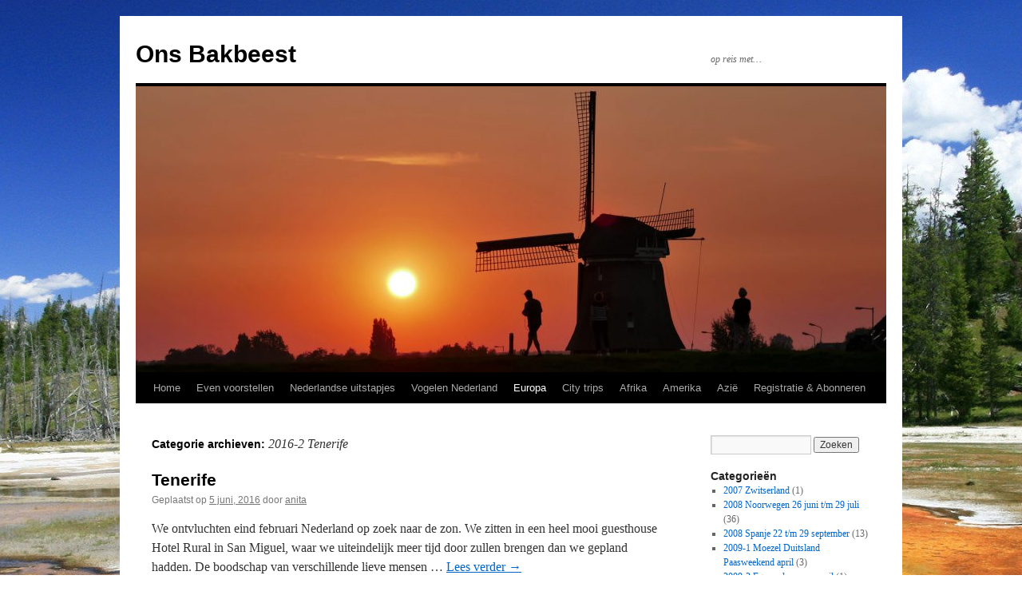

--- FILE ---
content_type: text/html; charset=UTF-8
request_url: https://www.onsbakbeest.nl/?cat=204
body_size: 15872
content:
<!DOCTYPE html>
<html lang="nl-NL">
<head>
<meta charset="UTF-8" />
<title>
2016-2 Tenerife | Ons Bakbeest	</title>
<link rel="profile" href="https://gmpg.org/xfn/11" />
<link rel="stylesheet" type="text/css" media="all" href="https://www.onsbakbeest.nl/wp-content/themes/twentyten/style.css?ver=20251202" />
<link rel="pingback" href="https://www.onsbakbeest.nl/xmlrpc.php">
<meta name='robots' content='max-image-preview:large' />
<link rel='dns-prefetch' href='//stats.wp.com' />
<link rel='dns-prefetch' href='//v0.wordpress.com' />
<link rel='dns-prefetch' href='//widgets.wp.com' />
<link rel='dns-prefetch' href='//s0.wp.com' />
<link rel='dns-prefetch' href='//0.gravatar.com' />
<link rel='dns-prefetch' href='//1.gravatar.com' />
<link rel='dns-prefetch' href='//2.gravatar.com' />
<link rel='preconnect' href='//c0.wp.com' />
<link rel="alternate" type="application/rss+xml" title="Ons Bakbeest &raquo; feed" href="https://www.onsbakbeest.nl/?feed=rss2" />
<link rel="alternate" type="application/rss+xml" title="Ons Bakbeest &raquo; reacties feed" href="https://www.onsbakbeest.nl/?feed=comments-rss2" />
<link rel="alternate" type="application/rss+xml" title="Ons Bakbeest &raquo; 2016-2 Tenerife categorie feed" href="https://www.onsbakbeest.nl/?feed=rss2&#038;cat=204" />
<style id='wp-img-auto-sizes-contain-inline-css' type='text/css'>
img:is([sizes=auto i],[sizes^="auto," i]){contain-intrinsic-size:3000px 1500px}
/*# sourceURL=wp-img-auto-sizes-contain-inline-css */
</style>
<style id='wp-emoji-styles-inline-css' type='text/css'>

	img.wp-smiley, img.emoji {
		display: inline !important;
		border: none !important;
		box-shadow: none !important;
		height: 1em !important;
		width: 1em !important;
		margin: 0 0.07em !important;
		vertical-align: -0.1em !important;
		background: none !important;
		padding: 0 !important;
	}
/*# sourceURL=wp-emoji-styles-inline-css */
</style>
<style id='wp-block-library-inline-css' type='text/css'>
:root{--wp-block-synced-color:#7a00df;--wp-block-synced-color--rgb:122,0,223;--wp-bound-block-color:var(--wp-block-synced-color);--wp-editor-canvas-background:#ddd;--wp-admin-theme-color:#007cba;--wp-admin-theme-color--rgb:0,124,186;--wp-admin-theme-color-darker-10:#006ba1;--wp-admin-theme-color-darker-10--rgb:0,107,160.5;--wp-admin-theme-color-darker-20:#005a87;--wp-admin-theme-color-darker-20--rgb:0,90,135;--wp-admin-border-width-focus:2px}@media (min-resolution:192dpi){:root{--wp-admin-border-width-focus:1.5px}}.wp-element-button{cursor:pointer}:root .has-very-light-gray-background-color{background-color:#eee}:root .has-very-dark-gray-background-color{background-color:#313131}:root .has-very-light-gray-color{color:#eee}:root .has-very-dark-gray-color{color:#313131}:root .has-vivid-green-cyan-to-vivid-cyan-blue-gradient-background{background:linear-gradient(135deg,#00d084,#0693e3)}:root .has-purple-crush-gradient-background{background:linear-gradient(135deg,#34e2e4,#4721fb 50%,#ab1dfe)}:root .has-hazy-dawn-gradient-background{background:linear-gradient(135deg,#faaca8,#dad0ec)}:root .has-subdued-olive-gradient-background{background:linear-gradient(135deg,#fafae1,#67a671)}:root .has-atomic-cream-gradient-background{background:linear-gradient(135deg,#fdd79a,#004a59)}:root .has-nightshade-gradient-background{background:linear-gradient(135deg,#330968,#31cdcf)}:root .has-midnight-gradient-background{background:linear-gradient(135deg,#020381,#2874fc)}:root{--wp--preset--font-size--normal:16px;--wp--preset--font-size--huge:42px}.has-regular-font-size{font-size:1em}.has-larger-font-size{font-size:2.625em}.has-normal-font-size{font-size:var(--wp--preset--font-size--normal)}.has-huge-font-size{font-size:var(--wp--preset--font-size--huge)}.has-text-align-center{text-align:center}.has-text-align-left{text-align:left}.has-text-align-right{text-align:right}.has-fit-text{white-space:nowrap!important}#end-resizable-editor-section{display:none}.aligncenter{clear:both}.items-justified-left{justify-content:flex-start}.items-justified-center{justify-content:center}.items-justified-right{justify-content:flex-end}.items-justified-space-between{justify-content:space-between}.screen-reader-text{border:0;clip-path:inset(50%);height:1px;margin:-1px;overflow:hidden;padding:0;position:absolute;width:1px;word-wrap:normal!important}.screen-reader-text:focus{background-color:#ddd;clip-path:none;color:#444;display:block;font-size:1em;height:auto;left:5px;line-height:normal;padding:15px 23px 14px;text-decoration:none;top:5px;width:auto;z-index:100000}html :where(.has-border-color){border-style:solid}html :where([style*=border-top-color]){border-top-style:solid}html :where([style*=border-right-color]){border-right-style:solid}html :where([style*=border-bottom-color]){border-bottom-style:solid}html :where([style*=border-left-color]){border-left-style:solid}html :where([style*=border-width]){border-style:solid}html :where([style*=border-top-width]){border-top-style:solid}html :where([style*=border-right-width]){border-right-style:solid}html :where([style*=border-bottom-width]){border-bottom-style:solid}html :where([style*=border-left-width]){border-left-style:solid}html :where(img[class*=wp-image-]){height:auto;max-width:100%}:where(figure){margin:0 0 1em}html :where(.is-position-sticky){--wp-admin--admin-bar--position-offset:var(--wp-admin--admin-bar--height,0px)}@media screen and (max-width:600px){html :where(.is-position-sticky){--wp-admin--admin-bar--position-offset:0px}}

/*# sourceURL=wp-block-library-inline-css */
</style><style id='global-styles-inline-css' type='text/css'>
:root{--wp--preset--aspect-ratio--square: 1;--wp--preset--aspect-ratio--4-3: 4/3;--wp--preset--aspect-ratio--3-4: 3/4;--wp--preset--aspect-ratio--3-2: 3/2;--wp--preset--aspect-ratio--2-3: 2/3;--wp--preset--aspect-ratio--16-9: 16/9;--wp--preset--aspect-ratio--9-16: 9/16;--wp--preset--color--black: #000;--wp--preset--color--cyan-bluish-gray: #abb8c3;--wp--preset--color--white: #fff;--wp--preset--color--pale-pink: #f78da7;--wp--preset--color--vivid-red: #cf2e2e;--wp--preset--color--luminous-vivid-orange: #ff6900;--wp--preset--color--luminous-vivid-amber: #fcb900;--wp--preset--color--light-green-cyan: #7bdcb5;--wp--preset--color--vivid-green-cyan: #00d084;--wp--preset--color--pale-cyan-blue: #8ed1fc;--wp--preset--color--vivid-cyan-blue: #0693e3;--wp--preset--color--vivid-purple: #9b51e0;--wp--preset--color--blue: #0066cc;--wp--preset--color--medium-gray: #666;--wp--preset--color--light-gray: #f1f1f1;--wp--preset--gradient--vivid-cyan-blue-to-vivid-purple: linear-gradient(135deg,rgb(6,147,227) 0%,rgb(155,81,224) 100%);--wp--preset--gradient--light-green-cyan-to-vivid-green-cyan: linear-gradient(135deg,rgb(122,220,180) 0%,rgb(0,208,130) 100%);--wp--preset--gradient--luminous-vivid-amber-to-luminous-vivid-orange: linear-gradient(135deg,rgb(252,185,0) 0%,rgb(255,105,0) 100%);--wp--preset--gradient--luminous-vivid-orange-to-vivid-red: linear-gradient(135deg,rgb(255,105,0) 0%,rgb(207,46,46) 100%);--wp--preset--gradient--very-light-gray-to-cyan-bluish-gray: linear-gradient(135deg,rgb(238,238,238) 0%,rgb(169,184,195) 100%);--wp--preset--gradient--cool-to-warm-spectrum: linear-gradient(135deg,rgb(74,234,220) 0%,rgb(151,120,209) 20%,rgb(207,42,186) 40%,rgb(238,44,130) 60%,rgb(251,105,98) 80%,rgb(254,248,76) 100%);--wp--preset--gradient--blush-light-purple: linear-gradient(135deg,rgb(255,206,236) 0%,rgb(152,150,240) 100%);--wp--preset--gradient--blush-bordeaux: linear-gradient(135deg,rgb(254,205,165) 0%,rgb(254,45,45) 50%,rgb(107,0,62) 100%);--wp--preset--gradient--luminous-dusk: linear-gradient(135deg,rgb(255,203,112) 0%,rgb(199,81,192) 50%,rgb(65,88,208) 100%);--wp--preset--gradient--pale-ocean: linear-gradient(135deg,rgb(255,245,203) 0%,rgb(182,227,212) 50%,rgb(51,167,181) 100%);--wp--preset--gradient--electric-grass: linear-gradient(135deg,rgb(202,248,128) 0%,rgb(113,206,126) 100%);--wp--preset--gradient--midnight: linear-gradient(135deg,rgb(2,3,129) 0%,rgb(40,116,252) 100%);--wp--preset--font-size--small: 13px;--wp--preset--font-size--medium: 20px;--wp--preset--font-size--large: 36px;--wp--preset--font-size--x-large: 42px;--wp--preset--spacing--20: 0.44rem;--wp--preset--spacing--30: 0.67rem;--wp--preset--spacing--40: 1rem;--wp--preset--spacing--50: 1.5rem;--wp--preset--spacing--60: 2.25rem;--wp--preset--spacing--70: 3.38rem;--wp--preset--spacing--80: 5.06rem;--wp--preset--shadow--natural: 6px 6px 9px rgba(0, 0, 0, 0.2);--wp--preset--shadow--deep: 12px 12px 50px rgba(0, 0, 0, 0.4);--wp--preset--shadow--sharp: 6px 6px 0px rgba(0, 0, 0, 0.2);--wp--preset--shadow--outlined: 6px 6px 0px -3px rgb(255, 255, 255), 6px 6px rgb(0, 0, 0);--wp--preset--shadow--crisp: 6px 6px 0px rgb(0, 0, 0);}:where(.is-layout-flex){gap: 0.5em;}:where(.is-layout-grid){gap: 0.5em;}body .is-layout-flex{display: flex;}.is-layout-flex{flex-wrap: wrap;align-items: center;}.is-layout-flex > :is(*, div){margin: 0;}body .is-layout-grid{display: grid;}.is-layout-grid > :is(*, div){margin: 0;}:where(.wp-block-columns.is-layout-flex){gap: 2em;}:where(.wp-block-columns.is-layout-grid){gap: 2em;}:where(.wp-block-post-template.is-layout-flex){gap: 1.25em;}:where(.wp-block-post-template.is-layout-grid){gap: 1.25em;}.has-black-color{color: var(--wp--preset--color--black) !important;}.has-cyan-bluish-gray-color{color: var(--wp--preset--color--cyan-bluish-gray) !important;}.has-white-color{color: var(--wp--preset--color--white) !important;}.has-pale-pink-color{color: var(--wp--preset--color--pale-pink) !important;}.has-vivid-red-color{color: var(--wp--preset--color--vivid-red) !important;}.has-luminous-vivid-orange-color{color: var(--wp--preset--color--luminous-vivid-orange) !important;}.has-luminous-vivid-amber-color{color: var(--wp--preset--color--luminous-vivid-amber) !important;}.has-light-green-cyan-color{color: var(--wp--preset--color--light-green-cyan) !important;}.has-vivid-green-cyan-color{color: var(--wp--preset--color--vivid-green-cyan) !important;}.has-pale-cyan-blue-color{color: var(--wp--preset--color--pale-cyan-blue) !important;}.has-vivid-cyan-blue-color{color: var(--wp--preset--color--vivid-cyan-blue) !important;}.has-vivid-purple-color{color: var(--wp--preset--color--vivid-purple) !important;}.has-black-background-color{background-color: var(--wp--preset--color--black) !important;}.has-cyan-bluish-gray-background-color{background-color: var(--wp--preset--color--cyan-bluish-gray) !important;}.has-white-background-color{background-color: var(--wp--preset--color--white) !important;}.has-pale-pink-background-color{background-color: var(--wp--preset--color--pale-pink) !important;}.has-vivid-red-background-color{background-color: var(--wp--preset--color--vivid-red) !important;}.has-luminous-vivid-orange-background-color{background-color: var(--wp--preset--color--luminous-vivid-orange) !important;}.has-luminous-vivid-amber-background-color{background-color: var(--wp--preset--color--luminous-vivid-amber) !important;}.has-light-green-cyan-background-color{background-color: var(--wp--preset--color--light-green-cyan) !important;}.has-vivid-green-cyan-background-color{background-color: var(--wp--preset--color--vivid-green-cyan) !important;}.has-pale-cyan-blue-background-color{background-color: var(--wp--preset--color--pale-cyan-blue) !important;}.has-vivid-cyan-blue-background-color{background-color: var(--wp--preset--color--vivid-cyan-blue) !important;}.has-vivid-purple-background-color{background-color: var(--wp--preset--color--vivid-purple) !important;}.has-black-border-color{border-color: var(--wp--preset--color--black) !important;}.has-cyan-bluish-gray-border-color{border-color: var(--wp--preset--color--cyan-bluish-gray) !important;}.has-white-border-color{border-color: var(--wp--preset--color--white) !important;}.has-pale-pink-border-color{border-color: var(--wp--preset--color--pale-pink) !important;}.has-vivid-red-border-color{border-color: var(--wp--preset--color--vivid-red) !important;}.has-luminous-vivid-orange-border-color{border-color: var(--wp--preset--color--luminous-vivid-orange) !important;}.has-luminous-vivid-amber-border-color{border-color: var(--wp--preset--color--luminous-vivid-amber) !important;}.has-light-green-cyan-border-color{border-color: var(--wp--preset--color--light-green-cyan) !important;}.has-vivid-green-cyan-border-color{border-color: var(--wp--preset--color--vivid-green-cyan) !important;}.has-pale-cyan-blue-border-color{border-color: var(--wp--preset--color--pale-cyan-blue) !important;}.has-vivid-cyan-blue-border-color{border-color: var(--wp--preset--color--vivid-cyan-blue) !important;}.has-vivid-purple-border-color{border-color: var(--wp--preset--color--vivid-purple) !important;}.has-vivid-cyan-blue-to-vivid-purple-gradient-background{background: var(--wp--preset--gradient--vivid-cyan-blue-to-vivid-purple) !important;}.has-light-green-cyan-to-vivid-green-cyan-gradient-background{background: var(--wp--preset--gradient--light-green-cyan-to-vivid-green-cyan) !important;}.has-luminous-vivid-amber-to-luminous-vivid-orange-gradient-background{background: var(--wp--preset--gradient--luminous-vivid-amber-to-luminous-vivid-orange) !important;}.has-luminous-vivid-orange-to-vivid-red-gradient-background{background: var(--wp--preset--gradient--luminous-vivid-orange-to-vivid-red) !important;}.has-very-light-gray-to-cyan-bluish-gray-gradient-background{background: var(--wp--preset--gradient--very-light-gray-to-cyan-bluish-gray) !important;}.has-cool-to-warm-spectrum-gradient-background{background: var(--wp--preset--gradient--cool-to-warm-spectrum) !important;}.has-blush-light-purple-gradient-background{background: var(--wp--preset--gradient--blush-light-purple) !important;}.has-blush-bordeaux-gradient-background{background: var(--wp--preset--gradient--blush-bordeaux) !important;}.has-luminous-dusk-gradient-background{background: var(--wp--preset--gradient--luminous-dusk) !important;}.has-pale-ocean-gradient-background{background: var(--wp--preset--gradient--pale-ocean) !important;}.has-electric-grass-gradient-background{background: var(--wp--preset--gradient--electric-grass) !important;}.has-midnight-gradient-background{background: var(--wp--preset--gradient--midnight) !important;}.has-small-font-size{font-size: var(--wp--preset--font-size--small) !important;}.has-medium-font-size{font-size: var(--wp--preset--font-size--medium) !important;}.has-large-font-size{font-size: var(--wp--preset--font-size--large) !important;}.has-x-large-font-size{font-size: var(--wp--preset--font-size--x-large) !important;}
/*# sourceURL=global-styles-inline-css */
</style>

<style id='classic-theme-styles-inline-css' type='text/css'>
/*! This file is auto-generated */
.wp-block-button__link{color:#fff;background-color:#32373c;border-radius:9999px;box-shadow:none;text-decoration:none;padding:calc(.667em + 2px) calc(1.333em + 2px);font-size:1.125em}.wp-block-file__button{background:#32373c;color:#fff;text-decoration:none}
/*# sourceURL=/wp-includes/css/classic-themes.min.css */
</style>
<link rel='stylesheet' id='twentyten-block-style-css' href='https://www.onsbakbeest.nl/wp-content/themes/twentyten/blocks.css?ver=20250220' type='text/css' media='all' />
<link rel='stylesheet' id='jetpack_likes-css' href='https://c0.wp.com/p/jetpack/15.4/modules/likes/style.css' type='text/css' media='all' />
<link rel='stylesheet' id='sharedaddy-css' href='https://c0.wp.com/p/jetpack/15.4/modules/sharedaddy/sharing.css' type='text/css' media='all' />
<link rel='stylesheet' id='social-logos-css' href='https://c0.wp.com/p/jetpack/15.4/_inc/social-logos/social-logos.min.css' type='text/css' media='all' />
<link rel='stylesheet' id='lightboxStyle-css' href='https://www.onsbakbeest.nl/wp-content/plugins/lightbox-plus/css/shadowed/colorbox.min.css?ver=2.7.2' type='text/css' media='screen' />
<script type="text/javascript" src="https://c0.wp.com/c/6.9/wp-includes/js/jquery/jquery.min.js" id="jquery-core-js"></script>
<script type="text/javascript" src="https://c0.wp.com/c/6.9/wp-includes/js/jquery/jquery-migrate.min.js" id="jquery-migrate-js"></script>
<link rel="https://api.w.org/" href="https://www.onsbakbeest.nl/index.php?rest_route=/" /><link rel="alternate" title="JSON" type="application/json" href="https://www.onsbakbeest.nl/index.php?rest_route=/wp/v2/categories/204" /><link rel="EditURI" type="application/rsd+xml" title="RSD" href="https://www.onsbakbeest.nl/xmlrpc.php?rsd" />
<meta name="generator" content="WordPress 6.9" />

<!-- Bad Behavior 2.2.24 run time: 161.162 ms -->
	<style>img#wpstats{display:none}</style>
		<script type="text/javascript" src="https://www.onsbakbeest.nl/wp-content/plugins/si-captcha-for-wordpress/captcha/si_captcha.js?ver=1769282235"></script>
<!-- begin SI CAPTCHA Anti-Spam - login/register form style -->
<style type="text/css">
.si_captcha_small { width:175px; height:45px; padding-top:10px; padding-bottom:10px; }
.si_captcha_large { width:250px; height:60px; padding-top:10px; padding-bottom:10px; }
img#si_image_com { border-style:none; margin:0; padding-right:5px; float:left; }
img#si_image_reg { border-style:none; margin:0; padding-right:5px; float:left; }
img#si_image_log { border-style:none; margin:0; padding-right:5px; float:left; }
img#si_image_side_login { border-style:none; margin:0; padding-right:5px; float:left; }
img#si_image_checkout { border-style:none; margin:0; padding-right:5px; float:left; }
img#si_image_jetpack { border-style:none; margin:0; padding-right:5px; float:left; }
img#si_image_bbpress_topic { border-style:none; margin:0; padding-right:5px; float:left; }
.si_captcha_refresh { border-style:none; margin:0; vertical-align:bottom; }
div#si_captcha_input { display:block; padding-top:15px; padding-bottom:5px; }
label#si_captcha_code_label { margin:0; }
input#si_captcha_code_input { width:65px; }
p#si_captcha_code_p { clear: left; padding-top:10px; }
.si-captcha-jetpack-error { color:#DC3232; }
</style>
<!-- end SI CAPTCHA Anti-Spam - login/register form style -->
<noscript><style>.lazyload[data-src]{display:none !important;}</style></noscript><style>.lazyload{background-image:none !important;}.lazyload:before{background-image:none !important;}</style><style type="text/css" id="custom-background-css">
body.custom-background { background-color: #ffffff; background-image: url("https://www.onsbakbeest.nl/wp-content/uploads/2015/05/Yellowstone-1920x1080.jpg"); background-position: center top; background-size: auto; background-repeat: no-repeat; background-attachment: fixed; }
</style>
	
<!-- Jetpack Open Graph Tags -->
<meta property="og:type" content="website" />
<meta property="og:title" content="2016-2 Tenerife &#8211; Ons Bakbeest" />
<meta property="og:url" content="https://www.onsbakbeest.nl/?cat=204" />
<meta property="og:site_name" content="Ons Bakbeest" />
<meta property="og:image" content="https://s0.wp.com/i/blank.jpg" />
<meta property="og:image:width" content="200" />
<meta property="og:image:height" content="200" />
<meta property="og:image:alt" content="" />
<meta property="og:locale" content="nl_NL" />

<!-- End Jetpack Open Graph Tags -->
		<style type="text/css" id="wp-custom-css">
			.wp-block-image img {
	max-width:	100%;
	height:	auto;}
		</style>
		</head>

<body class="archive category category-2016-2-tenerife category-204 custom-background wp-theme-twentyten">
<div id="wrapper" class="hfeed">
		<a href="#content" class="screen-reader-text skip-link">Ga naar de inhoud</a>
	<div id="header">
		<div id="masthead">
			<div id="branding" role="banner">
									<div id="site-title">
						<span>
							<a href="https://www.onsbakbeest.nl/" rel="home" >Ons Bakbeest</a>
						</span>
					</div>
										<div id="site-description">op reis met&#8230;</div>
					<img src="[data-uri]" width="940" height="358" alt="Ons Bakbeest"   decoding="async" fetchpriority="high" data-src="https://www.onsbakbeest.nl/wp-content/uploads/2020/12/cropped-2020-09-14-19h41m45-scaled-2.jpg" data-srcset="https://www.onsbakbeest.nl/wp-content/uploads/2020/12/cropped-2020-09-14-19h41m45-scaled-2.jpg 940w, https://www.onsbakbeest.nl/wp-content/uploads/2020/12/cropped-2020-09-14-19h41m45-scaled-2-300x114.jpg 300w, https://www.onsbakbeest.nl/wp-content/uploads/2020/12/cropped-2020-09-14-19h41m45-scaled-2-150x57.jpg 150w, https://www.onsbakbeest.nl/wp-content/uploads/2020/12/cropped-2020-09-14-19h41m45-scaled-2-768x292.jpg 768w" data-sizes="auto" class="lazyload" data-eio-rwidth="940" data-eio-rheight="358" /><noscript><img src="https://www.onsbakbeest.nl/wp-content/uploads/2020/12/cropped-2020-09-14-19h41m45-scaled-2.jpg" width="940" height="358" alt="Ons Bakbeest" srcset="https://www.onsbakbeest.nl/wp-content/uploads/2020/12/cropped-2020-09-14-19h41m45-scaled-2.jpg 940w, https://www.onsbakbeest.nl/wp-content/uploads/2020/12/cropped-2020-09-14-19h41m45-scaled-2-300x114.jpg 300w, https://www.onsbakbeest.nl/wp-content/uploads/2020/12/cropped-2020-09-14-19h41m45-scaled-2-150x57.jpg 150w, https://www.onsbakbeest.nl/wp-content/uploads/2020/12/cropped-2020-09-14-19h41m45-scaled-2-768x292.jpg 768w" sizes="(max-width: 940px) 100vw, 940px" decoding="async" fetchpriority="high" data-eio="l" /></noscript>			</div><!-- #branding -->

			<div id="access" role="navigation">
				<div class="menu-header"><ul id="menu-amerika" class="menu"><li id="menu-item-14009" class="menu-item menu-item-type-custom menu-item-object-custom menu-item-home menu-item-14009"><a href="http://www.onsbakbeest.nl/">Home</a></li>
<li id="menu-item-14013" class="menu-item menu-item-type-post_type menu-item-object-page menu-item-14013"><a href="https://www.onsbakbeest.nl/?page_id=91">Even voorstellen</a></li>
<li id="menu-item-14014" class="menu-item menu-item-type-post_type menu-item-object-page menu-item-has-children menu-item-14014"><a href="https://www.onsbakbeest.nl/?page_id=13993">Nederlandse uitstapjes</a>
<ul class="sub-menu">
	<li id="menu-item-14020" class="menu-item menu-item-type-taxonomy menu-item-object-category menu-item-14020"><a href="https://www.onsbakbeest.nl/?cat=29">2009-2 Egmond aan zee april</a></li>
	<li id="menu-item-14037" class="menu-item menu-item-type-taxonomy menu-item-object-category menu-item-14037"><a href="https://www.onsbakbeest.nl/?cat=77">2011-2 Oisterwijk 22 t/m 26 april</a></li>
	<li id="menu-item-14073" class="menu-item menu-item-type-taxonomy menu-item-object-category menu-item-14073"><a href="https://www.onsbakbeest.nl/?cat=144">2013-2-1. Delft</a></li>
	<li id="menu-item-14074" class="menu-item menu-item-type-taxonomy menu-item-object-category menu-item-14074"><a href="https://www.onsbakbeest.nl/?cat=143">2013-2-2. Nieuw Balinge &#8211; Drenthe</a></li>
	<li id="menu-item-14083" class="menu-item menu-item-type-taxonomy menu-item-object-category menu-item-14083"><a href="https://www.onsbakbeest.nl/?cat=145">2013-2-3. Keukenhof</a></li>
	<li id="menu-item-14084" class="menu-item menu-item-type-taxonomy menu-item-object-category menu-item-14084"><a href="https://www.onsbakbeest.nl/?cat=146">2013-2-4. Brabant &#8211; Heeze</a></li>
	<li id="menu-item-14085" class="menu-item menu-item-type-taxonomy menu-item-object-category menu-item-14085"><a href="https://www.onsbakbeest.nl/?cat=147">2013-2-5. Monnickendam</a></li>
	<li id="menu-item-14086" class="menu-item menu-item-type-taxonomy menu-item-object-category menu-item-14086"><a href="https://www.onsbakbeest.nl/?cat=298">2013-2-6. Ootmarsum</a></li>
	<li id="menu-item-14087" class="menu-item menu-item-type-taxonomy menu-item-object-category menu-item-14087"><a href="https://www.onsbakbeest.nl/?cat=157">2014.1.a Sint Jansklooster</a></li>
	<li id="menu-item-14088" class="menu-item menu-item-type-taxonomy menu-item-object-category menu-item-14088"><a href="https://www.onsbakbeest.nl/?cat=158">2014.1.b Eindhoven</a></li>
	<li id="menu-item-14089" class="menu-item menu-item-type-taxonomy menu-item-object-category menu-item-14089"><a href="https://www.onsbakbeest.nl/?cat=159">2014.1.c Kievitsbloemen</a></li>
	<li id="menu-item-14090" class="menu-item menu-item-type-taxonomy menu-item-object-category menu-item-14090"><a href="https://www.onsbakbeest.nl/?cat=160">2014.1.d Natuurpark Lelystad</a></li>
	<li id="menu-item-14091" class="menu-item menu-item-type-taxonomy menu-item-object-category menu-item-14091"><a href="https://www.onsbakbeest.nl/?cat=161">2014.1.e Almere De Trekvogel</a></li>
	<li id="menu-item-14092" class="menu-item menu-item-type-taxonomy menu-item-object-category menu-item-14092"><a href="https://www.onsbakbeest.nl/?cat=162">2014.1.f Jan Doets</a></li>
	<li id="menu-item-14093" class="menu-item menu-item-type-taxonomy menu-item-object-category menu-item-14093"><a href="https://www.onsbakbeest.nl/?cat=195">2015-4.1 Dierentuin Emmen</a></li>
	<li id="menu-item-14094" class="menu-item menu-item-type-taxonomy menu-item-object-category menu-item-14094"><a href="https://www.onsbakbeest.nl/?cat=196">2015-4.2 Dwingeloo</a></li>
	<li id="menu-item-14095" class="menu-item menu-item-type-taxonomy menu-item-object-category menu-item-14095"><a href="https://www.onsbakbeest.nl/?cat=197">2015-4.3 Vlindertuin</a></li>
	<li id="menu-item-14096" class="menu-item menu-item-type-taxonomy menu-item-object-category menu-item-14096"><a href="https://www.onsbakbeest.nl/?cat=190">2015-4.4 Swalmen</a></li>
	<li id="menu-item-14097" class="menu-item menu-item-type-taxonomy menu-item-object-category menu-item-14097"><a href="https://www.onsbakbeest.nl/?cat=193">2015-4.5 Oosterbeek</a></li>
	<li id="menu-item-14098" class="menu-item menu-item-type-taxonomy menu-item-object-category menu-item-14098"><a href="https://www.onsbakbeest.nl/?cat=194">2015-4.6 Staverden</a></li>
	<li id="menu-item-14099" class="menu-item menu-item-type-taxonomy menu-item-object-category menu-item-14099"><a href="https://www.onsbakbeest.nl/?cat=198">2015-4.7 Rijssen-Nijverdal</a></li>
	<li id="menu-item-14100" class="menu-item menu-item-type-taxonomy menu-item-object-category menu-item-14100"><a href="https://www.onsbakbeest.nl/?cat=199">2015-4.8 Ameland</a></li>
	<li id="menu-item-14101" class="menu-item menu-item-type-taxonomy menu-item-object-category menu-item-14101"><a href="https://www.onsbakbeest.nl/?cat=208">2016-3.1 Vledder-Wanneperveen</a></li>
	<li id="menu-item-14102" class="menu-item menu-item-type-taxonomy menu-item-object-category menu-item-14102"><a href="https://www.onsbakbeest.nl/?cat=210">2016-3.2 Lente</a></li>
	<li id="menu-item-14103" class="menu-item menu-item-type-taxonomy menu-item-object-category menu-item-14103"><a href="https://www.onsbakbeest.nl/?cat=211">2016-3.3 Callantsoog</a></li>
	<li id="menu-item-14104" class="menu-item menu-item-type-taxonomy menu-item-object-category menu-item-14104"><a href="https://www.onsbakbeest.nl/?cat=226">2016-3.4 De Wieden</a></li>
	<li id="menu-item-14105" class="menu-item menu-item-type-taxonomy menu-item-object-category menu-item-14105"><a href="https://www.onsbakbeest.nl/?cat=227">2016-3.5 Herfst</a></li>
	<li id="menu-item-14106" class="menu-item menu-item-type-taxonomy menu-item-object-category menu-item-14106"><a href="https://www.onsbakbeest.nl/?cat=228">2016-3.6 Winter</a></li>
	<li id="menu-item-14107" class="menu-item menu-item-type-taxonomy menu-item-object-category menu-item-14107"><a href="https://www.onsbakbeest.nl/?cat=225">2017-3 a Berg en Dal</a></li>
	<li id="menu-item-14863" class="menu-item menu-item-type-taxonomy menu-item-object-category menu-item-14863"><a href="https://www.onsbakbeest.nl/?cat=309">2020-4-1 Ameland</a></li>
	<li id="menu-item-14864" class="menu-item menu-item-type-taxonomy menu-item-object-category menu-item-14864"><a href="https://www.onsbakbeest.nl/?cat=311">2020-4-2 Zeeland</a></li>
	<li id="menu-item-14865" class="menu-item menu-item-type-taxonomy menu-item-object-category menu-item-14865"><a href="https://www.onsbakbeest.nl/?cat=310">2020-4-3 Veluwezoom</a></li>
	<li id="menu-item-14866" class="menu-item menu-item-type-taxonomy menu-item-object-category menu-item-14866"><a href="https://www.onsbakbeest.nl/?cat=312">2020-4-4 Noord Holland</a></li>
	<li id="menu-item-14868" class="menu-item menu-item-type-taxonomy menu-item-object-category menu-item-14868"><a href="https://www.onsbakbeest.nl/?cat=319">2020-4-5 Hattem paddenstoelen</a></li>
	<li id="menu-item-15116" class="menu-item menu-item-type-taxonomy menu-item-object-category menu-item-15116"><a href="https://www.onsbakbeest.nl/?cat=334">2020-6 Pieterpad</a></li>
	<li id="menu-item-17392" class="menu-item menu-item-type-post_type menu-item-object-post menu-item-17392"><a href="https://www.onsbakbeest.nl/?p=16781">2021-4-1 Lauwersmeer</a></li>
	<li id="menu-item-17393" class="menu-item menu-item-type-post_type menu-item-object-post menu-item-17393"><a href="https://www.onsbakbeest.nl/?p=16798">2021-4-2 Texel</a></li>
	<li id="menu-item-17394" class="menu-item menu-item-type-post_type menu-item-object-post menu-item-17394"><a href="https://www.onsbakbeest.nl/?p=16800">2021-4-3 Kampina</a></li>
	<li id="menu-item-17395" class="menu-item menu-item-type-post_type menu-item-object-post menu-item-17395"><a href="https://www.onsbakbeest.nl/?p=16802">2021-4-4 Haaksbergerveen</a></li>
	<li id="menu-item-17396" class="menu-item menu-item-type-post_type menu-item-object-post menu-item-17396"><a href="https://www.onsbakbeest.nl/?p=16805">2021-4-5 Hasselt</a></li>
	<li id="menu-item-17397" class="menu-item menu-item-type-post_type menu-item-object-post menu-item-17397"><a href="https://www.onsbakbeest.nl/?p=16807">2021-4-6 Friesland</a></li>
	<li id="menu-item-17398" class="menu-item menu-item-type-post_type menu-item-object-post menu-item-17398"><a href="https://www.onsbakbeest.nl/?p=16809">2021-4-7 Duursche Waarden</a></li>
	<li id="menu-item-17399" class="menu-item menu-item-type-post_type menu-item-object-post menu-item-17399"><a href="https://www.onsbakbeest.nl/?p=16811">2021-4-8 Lemelerberg bloeiende heide</a></li>
	<li id="menu-item-17400" class="menu-item menu-item-type-post_type menu-item-object-post menu-item-17400"><a href="https://www.onsbakbeest.nl/?p=16813">2021-4-9 Markerwadden</a></li>
	<li id="menu-item-19045" class="menu-item menu-item-type-taxonomy menu-item-object-category menu-item-19045"><a href="https://www.onsbakbeest.nl/?cat=419">2022-7-1 Tulpenvelden</a></li>
	<li id="menu-item-19046" class="menu-item menu-item-type-taxonomy menu-item-object-category menu-item-19046"><a href="https://www.onsbakbeest.nl/?cat=421">2022-7-2 Vreugderijkerwaard</a></li>
	<li id="menu-item-19047" class="menu-item menu-item-type-taxonomy menu-item-object-category menu-item-19047"><a href="https://www.onsbakbeest.nl/?cat=422">2022-7-3 Drenthe</a></li>
	<li id="menu-item-19049" class="menu-item menu-item-type-taxonomy menu-item-object-category menu-item-19049"><a href="https://www.onsbakbeest.nl/?cat=424">2022-7-5 Windesheim</a></li>
	<li id="menu-item-19050" class="menu-item menu-item-type-taxonomy menu-item-object-category menu-item-19050"><a href="https://www.onsbakbeest.nl/?cat=425">2022-7-6 Limburg</a></li>
</ul>
</li>
<li id="menu-item-17371" class="menu-item menu-item-type-post_type menu-item-object-page menu-item-has-children menu-item-17371"><a href="https://www.onsbakbeest.nl/?page_id=17369">Vogelen Nederland</a>
<ul class="sub-menu">
	<li id="menu-item-17386" class="menu-item menu-item-type-taxonomy menu-item-object-category menu-item-17386"><a href="https://www.onsbakbeest.nl/?cat=327">2020-7-1 Vogels rondom Zwolle</a></li>
	<li id="menu-item-17387" class="menu-item menu-item-type-taxonomy menu-item-object-category menu-item-17387"><a href="https://www.onsbakbeest.nl/?cat=323">2020-7-2 Groenlo</a></li>
	<li id="menu-item-17388" class="menu-item menu-item-type-taxonomy menu-item-object-category menu-item-17388"><a href="https://www.onsbakbeest.nl/?cat=324">2020-7-3 Nijkerk</a></li>
	<li id="menu-item-17389" class="menu-item menu-item-type-taxonomy menu-item-object-category menu-item-17389"><a href="https://www.onsbakbeest.nl/?cat=325">2020-7-4 Oostvaardersplassen</a></li>
	<li id="menu-item-17390" class="menu-item menu-item-type-taxonomy menu-item-object-category menu-item-17390"><a href="https://www.onsbakbeest.nl/?cat=322">2020-7-5 Vogels spotten in boshut Rijssen</a></li>
	<li id="menu-item-17391" class="menu-item menu-item-type-taxonomy menu-item-object-category menu-item-17391"><a href="https://www.onsbakbeest.nl/?cat=326">2020-7-6 &#8216;t Roegwold</a></li>
	<li id="menu-item-17373" class="menu-item menu-item-type-post_type menu-item-object-post menu-item-17373"><a href="https://www.onsbakbeest.nl/?p=14891">2021-2-1 Vogelen Meerveld Uddel</a></li>
	<li id="menu-item-17374" class="menu-item menu-item-type-post_type menu-item-object-post menu-item-17374"><a href="https://www.onsbakbeest.nl/?p=15752">2021-2-2 Nijverdal HBN 8</a></li>
	<li id="menu-item-17375" class="menu-item menu-item-type-post_type menu-item-object-post menu-item-17375"><a href="https://www.onsbakbeest.nl/?p=15778">2021-2-3 VogelHuijs Garderen</a></li>
	<li id="menu-item-17376" class="menu-item menu-item-type-post_type menu-item-object-post menu-item-17376"><a href="https://www.onsbakbeest.nl/?p=15788">2021-2-4 Vogelhut Holten van Arjan Troost</a></li>
	<li id="menu-item-17377" class="menu-item menu-item-type-post_type menu-item-object-post menu-item-17377"><a href="https://www.onsbakbeest.nl/?p=15800">2021-2-5 Vogelhut Goor HBN 4</a></li>
	<li id="menu-item-17378" class="menu-item menu-item-type-post_type menu-item-object-post menu-item-17378"><a href="https://www.onsbakbeest.nl/?p=15811">2021-2-6 Ray’s Vogelhut</a></li>
	<li id="menu-item-17379" class="menu-item menu-item-type-post_type menu-item-object-post menu-item-17379"><a href="https://www.onsbakbeest.nl/?p=15836">2021-2-7 Mandemakershut</a></li>
	<li id="menu-item-17380" class="menu-item menu-item-type-post_type menu-item-object-post menu-item-17380"><a href="https://www.onsbakbeest.nl/?p=15845">2021-2-8 Rietland vogelhut</a></li>
	<li id="menu-item-17381" class="menu-item menu-item-type-post_type menu-item-object-post menu-item-17381"><a href="https://www.onsbakbeest.nl/?p=16653">2021-3-1 Vreugderijkerwaard</a></li>
	<li id="menu-item-17382" class="menu-item menu-item-type-post_type menu-item-object-post menu-item-17382"><a href="https://www.onsbakbeest.nl/?p=16706">2021-3-2 Arkemheen</a></li>
	<li id="menu-item-17383" class="menu-item menu-item-type-post_type menu-item-object-post menu-item-17383"><a href="https://www.onsbakbeest.nl/?p=16733">2021-3-3 De Reeve</a></li>
	<li id="menu-item-17384" class="menu-item menu-item-type-post_type menu-item-object-post menu-item-17384"><a href="https://www.onsbakbeest.nl/?p=16748">2021-3-4 Wanneperveen</a></li>
	<li id="menu-item-17385" class="menu-item menu-item-type-post_type menu-item-object-post menu-item-17385"><a href="https://www.onsbakbeest.nl/?p=16762">2021-3-5 Oostvaardersplassen</a></li>
	<li id="menu-item-19048" class="menu-item menu-item-type-taxonomy menu-item-object-category menu-item-19048"><a href="https://www.onsbakbeest.nl/?cat=423">2022-7-4 Vogelhuys Garderen</a></li>
</ul>
</li>
<li id="menu-item-14017" class="menu-item menu-item-type-post_type menu-item-object-page current-menu-ancestor current-menu-parent current_page_parent current_page_ancestor menu-item-has-children menu-item-14017"><a href="https://www.onsbakbeest.nl/?page_id=14016">Europa</a>
<ul class="sub-menu">
	<li id="menu-item-14021" class="menu-item menu-item-type-taxonomy menu-item-object-category menu-item-14021"><a href="https://www.onsbakbeest.nl/?cat=72">2007 Zwitserland</a></li>
	<li id="menu-item-14022" class="menu-item menu-item-type-taxonomy menu-item-object-category menu-item-14022"><a href="https://www.onsbakbeest.nl/?cat=3">2008 Noorwegen 26 juni t/m 29 juli</a></li>
	<li id="menu-item-14025" class="menu-item menu-item-type-taxonomy menu-item-object-category menu-item-14025"><a href="https://www.onsbakbeest.nl/?cat=12">2008 Spanje 22 t/m 29 september</a></li>
	<li id="menu-item-14026" class="menu-item menu-item-type-taxonomy menu-item-object-category menu-item-14026"><a href="https://www.onsbakbeest.nl/?cat=28">2009-1 Moezel Duitsland Paasweekend april</a></li>
	<li id="menu-item-14028" class="menu-item menu-item-type-taxonomy menu-item-object-category menu-item-14028"><a href="https://www.onsbakbeest.nl/?cat=42">2009-4 Groot Brittanië 6 juli t/m 17 juli</a></li>
	<li id="menu-item-14029" class="menu-item menu-item-type-taxonomy menu-item-object-category menu-item-14029"><a href="https://www.onsbakbeest.nl/?cat=46">2009-5 Zwitserland oktober</a></li>
	<li id="menu-item-14033" class="menu-item menu-item-type-taxonomy menu-item-object-category menu-item-14033"><a href="https://www.onsbakbeest.nl/?cat=74">2010 Oostenrijk juli</a></li>
	<li id="menu-item-14035" class="menu-item menu-item-type-taxonomy menu-item-object-category menu-item-14035"><a href="https://www.onsbakbeest.nl/?cat=70">2010 Oostenrijk wintersport februari</a></li>
	<li id="menu-item-14036" class="menu-item menu-item-type-taxonomy menu-item-object-category menu-item-14036"><a href="https://www.onsbakbeest.nl/?cat=76">2011-1 Zwitserland januari</a></li>
	<li id="menu-item-14038" class="menu-item menu-item-type-taxonomy menu-item-object-category menu-item-14038"><a href="https://www.onsbakbeest.nl/?cat=78">2011-3 Berlijn/Potsdam 2 t/m 7 mei</a></li>
	<li id="menu-item-14041" class="menu-item menu-item-type-taxonomy menu-item-object-category menu-item-14041"><a href="https://www.onsbakbeest.nl/?cat=97">2011-6 Zwitserland</a></li>
	<li id="menu-item-14042" class="menu-item menu-item-type-taxonomy menu-item-object-category menu-item-14042"><a href="https://www.onsbakbeest.nl/?cat=101">2012-1 Oostenrijk Pertisau</a></li>
	<li id="menu-item-14044" class="menu-item menu-item-type-taxonomy menu-item-object-category menu-item-14044"><a href="https://www.onsbakbeest.nl/?cat=123">2012-3 Noorwegen</a></li>
	<li id="menu-item-14045" class="menu-item menu-item-type-taxonomy menu-item-object-category menu-item-14045"><a href="https://www.onsbakbeest.nl/?cat=140">2012-4 Tsjechië</a></li>
	<li id="menu-item-14046" class="menu-item menu-item-type-taxonomy menu-item-object-category menu-item-14046"><a href="https://www.onsbakbeest.nl/?cat=141">2013-1 Finland</a></li>
	<li id="menu-item-14048" class="menu-item menu-item-type-taxonomy menu-item-object-category menu-item-14048"><a href="https://www.onsbakbeest.nl/?cat=148">2013-3 Tsjechië</a></li>
	<li id="menu-item-14051" class="menu-item menu-item-type-taxonomy menu-item-object-category menu-item-14051"><a href="https://www.onsbakbeest.nl/?cat=163">2014-2 Madeira</a></li>
	<li id="menu-item-14053" class="menu-item menu-item-type-taxonomy menu-item-object-category menu-item-14053"><a href="https://www.onsbakbeest.nl/?cat=176">2015-1 Oostenrijk Niedernsill</a></li>
	<li id="menu-item-14054" class="menu-item menu-item-type-taxonomy menu-item-object-category menu-item-14054"><a href="https://www.onsbakbeest.nl/?cat=177">2015-2 Spanje</a></li>
	<li id="menu-item-14055" class="menu-item menu-item-type-taxonomy menu-item-object-category menu-item-14055"><a href="https://www.onsbakbeest.nl/?cat=188">2015-3 Noorwegen visvakantie</a></li>
	<li id="menu-item-14058" class="menu-item menu-item-type-taxonomy menu-item-object-category menu-item-14058"><a href="https://www.onsbakbeest.nl/?cat=202">2016-1 Winterberg</a></li>
	<li id="menu-item-14059" class="menu-item menu-item-type-taxonomy menu-item-object-category current-menu-item menu-item-14059"><a href="https://www.onsbakbeest.nl/?cat=204" aria-current="page">2016-2 Tenerife</a></li>
	<li id="menu-item-14061" class="menu-item menu-item-type-taxonomy menu-item-object-category menu-item-14061"><a href="https://www.onsbakbeest.nl/?cat=205">2016-4 Zweden</a></li>
	<li id="menu-item-14062" class="menu-item menu-item-type-taxonomy menu-item-object-category menu-item-14062"><a href="https://www.onsbakbeest.nl/?cat=206">2016-5 Ierland</a></li>
	<li id="menu-item-14063" class="menu-item menu-item-type-taxonomy menu-item-object-category menu-item-14063"><a href="https://www.onsbakbeest.nl/?cat=207">2016-6 La Palma</a></li>
	<li id="menu-item-14064" class="menu-item menu-item-type-taxonomy menu-item-object-category menu-item-14064"><a href="https://www.onsbakbeest.nl/?cat=212">2017-1 Oostenrijk &#8211; Tschagguns</a></li>
	<li id="menu-item-14067" class="menu-item menu-item-type-taxonomy menu-item-object-category menu-item-14067"><a href="https://www.onsbakbeest.nl/?cat=229">2017-4 Scandinavië</a></li>
	<li id="menu-item-14069" class="menu-item menu-item-type-taxonomy menu-item-object-category menu-item-14069"><a href="https://www.onsbakbeest.nl/?cat=239">2019-1 Tenerife</a></li>
	<li id="menu-item-17401" class="menu-item menu-item-type-taxonomy menu-item-object-category menu-item-17401"><a href="https://www.onsbakbeest.nl/?cat=350">2021-7 IJsland</a></li>
	<li id="menu-item-19035" class="menu-item menu-item-type-taxonomy menu-item-object-category menu-item-19035"><a href="https://www.onsbakbeest.nl/?cat=393">2022-2 Italie &#8211; Puglia</a></li>
	<li id="menu-item-19036" class="menu-item menu-item-type-taxonomy menu-item-object-category menu-item-19036"><a href="https://www.onsbakbeest.nl/?cat=394">2022-3 Helgoland</a></li>
</ul>
</li>
<li id="menu-item-14112" class="menu-item menu-item-type-post_type menu-item-object-page menu-item-has-children menu-item-14112"><a href="https://www.onsbakbeest.nl/?page_id=14111">City trips</a>
<ul class="sub-menu">
	<li id="menu-item-14032" class="menu-item menu-item-type-taxonomy menu-item-object-category menu-item-14032"><a href="https://www.onsbakbeest.nl/?cat=73">2010 Londen mei</a></li>
	<li id="menu-item-14049" class="menu-item menu-item-type-taxonomy menu-item-object-category menu-item-14049"><a href="https://www.onsbakbeest.nl/?cat=155">2013-4 Lissabon</a></li>
	<li id="menu-item-14057" class="menu-item menu-item-type-taxonomy menu-item-object-category menu-item-14057"><a href="https://www.onsbakbeest.nl/?cat=203">2015-5 Madrid</a></li>
	<li id="menu-item-14076" class="menu-item menu-item-type-taxonomy menu-item-object-category menu-item-14076"><a href="https://www.onsbakbeest.nl/?cat=294">2020-1 Sevilla</a></li>
	<li id="menu-item-14867" class="menu-item menu-item-type-taxonomy menu-item-object-category menu-item-14867"><a href="https://www.onsbakbeest.nl/?cat=313">2020-5 Rome</a></li>
	<li id="menu-item-19033" class="menu-item menu-item-type-taxonomy menu-item-object-category menu-item-19033"><a href="https://www.onsbakbeest.nl/?cat=351">2021-8 Parijs</a></li>
	<li id="menu-item-19185" class="menu-item menu-item-type-taxonomy menu-item-object-category menu-item-19185"><a href="https://www.onsbakbeest.nl/?cat=437">2022-5 Venetië</a></li>
</ul>
</li>
<li id="menu-item-14010" class="menu-item menu-item-type-post_type menu-item-object-page menu-item-has-children menu-item-14010"><a href="https://www.onsbakbeest.nl/?page_id=13999">Afrika</a>
<ul class="sub-menu">
	<li id="menu-item-14071" class="menu-item menu-item-type-taxonomy menu-item-object-category menu-item-14071"><a href="https://www.onsbakbeest.nl/?cat=241">2019-3 Marrakech</a></li>
	<li id="menu-item-14075" class="menu-item menu-item-type-taxonomy menu-item-object-category menu-item-14075"><a href="https://www.onsbakbeest.nl/?cat=284">2019-5 Zuid Afrika</a></li>
	<li id="menu-item-14280" class="menu-item menu-item-type-taxonomy menu-item-object-category menu-item-14280"><a href="https://www.onsbakbeest.nl/?cat=303">2020-2 Gambia</a></li>
</ul>
</li>
<li id="menu-item-14011" class="menu-item menu-item-type-post_type menu-item-object-page menu-item-has-children menu-item-14011"><a href="https://www.onsbakbeest.nl/?page_id=13991">Amerika</a>
<ul class="sub-menu">
	<li id="menu-item-14027" class="menu-item menu-item-type-taxonomy menu-item-object-category menu-item-14027"><a href="https://www.onsbakbeest.nl/?cat=30">2009-3 Curacao mei</a></li>
	<li id="menu-item-14039" class="menu-item menu-item-type-taxonomy menu-item-object-category menu-item-14039"><a href="https://www.onsbakbeest.nl/?cat=79">2011-4 Amerika 15 juni t/m 2 juli</a></li>
	<li id="menu-item-14040" class="menu-item menu-item-type-taxonomy menu-item-object-category menu-item-14040"><a href="https://www.onsbakbeest.nl/?cat=96">2011-5 Curacao augustus</a></li>
	<li id="menu-item-14052" class="menu-item menu-item-type-taxonomy menu-item-object-category menu-item-14052"><a href="https://www.onsbakbeest.nl/?cat=164">2014-3 Amerika</a></li>
	<li id="menu-item-14065" class="menu-item menu-item-type-taxonomy menu-item-object-category menu-item-14065"><a href="https://www.onsbakbeest.nl/?cat=213">2017-2 Costa Rica</a></li>
	<li id="menu-item-14068" class="menu-item menu-item-type-taxonomy menu-item-object-category menu-item-14068"><a href="https://www.onsbakbeest.nl/?cat=230">2018-1 Costa Rica</a></li>
	<li id="menu-item-14070" class="menu-item menu-item-type-taxonomy menu-item-object-category menu-item-14070"><a href="https://www.onsbakbeest.nl/?cat=240">2019-2 Ecuador &amp; Galápagos eilanden</a></li>
	<li id="menu-item-14072" class="menu-item menu-item-type-taxonomy menu-item-object-category menu-item-14072"><a href="https://www.onsbakbeest.nl/?cat=242">2019-4 Canada</a></li>
	<li id="menu-item-19034" class="menu-item menu-item-type-taxonomy menu-item-object-category menu-item-19034"><a href="https://www.onsbakbeest.nl/?cat=392">2022-1 Costa Rica</a></li>
	<li id="menu-item-19037" class="menu-item menu-item-type-taxonomy menu-item-object-category menu-item-19037"><a href="https://www.onsbakbeest.nl/?cat=395">2022-4 West-Amerika</a></li>
</ul>
</li>
<li id="menu-item-14012" class="menu-item menu-item-type-post_type menu-item-object-page menu-item-has-children menu-item-14012"><a href="https://www.onsbakbeest.nl/?page_id=14007">Azië</a>
<ul class="sub-menu">
	<li id="menu-item-14043" class="menu-item menu-item-type-taxonomy menu-item-object-category menu-item-14043"><a href="https://www.onsbakbeest.nl/?cat=112">2012-2 China</a></li>
	<li id="menu-item-14862" class="menu-item menu-item-type-taxonomy menu-item-object-category menu-item-14862"><a href="https://www.onsbakbeest.nl/?cat=305">2020-3 Filipijnen</a></li>
	<li id="menu-item-17416" class="menu-item menu-item-type-post_type menu-item-object-post menu-item-17416"><a href="https://www.onsbakbeest.nl/?p=15862">2021-9 Sri Lanka</a></li>
</ul>
</li>
<li id="menu-item-14015" class="menu-item menu-item-type-post_type menu-item-object-page menu-item-14015"><a href="https://www.onsbakbeest.nl/?page_id=94">Registratie &#038; Abonneren</a></li>
</ul></div>			</div><!-- #access -->
		</div><!-- #masthead -->
	</div><!-- #header -->

	<div id="main">

		<div id="container">
			<div id="content" role="main">

				<h1 class="page-title">
				Categorie archieven: <span>2016-2 Tenerife</span>				</h1>
				



	
			<div id="post-9869" class="post-9869 post type-post status-publish format-standard hentry category-2016-2-tenerife">
			<h2 class="entry-title"><a href="https://www.onsbakbeest.nl/?p=9869" rel="bookmark">Tenerife</a></h2>

			<div class="entry-meta">
				<span class="meta-prep meta-prep-author">Geplaatst op</span> <a href="https://www.onsbakbeest.nl/?p=9869" title="15:47" rel="bookmark"><span class="entry-date">5 juni, 2016</span></a> <span class="meta-sep">door</span> <span class="author vcard"><a class="url fn n" href="https://www.onsbakbeest.nl/?author=2" title="Alle berichten tonen van anita">anita</a></span>			</div><!-- .entry-meta -->

					<div class="entry-summary">
				<p>We ontvluchten eind februari Nederland op zoek naar de zon. We zitten in een heel mooi guesthouse Hotel Rural in San Miguel, waar we uiteindelijk meer tijd door zullen brengen dan we gepland hadden. De boodschap van verschillende lieve mensen &hellip; <a href="https://www.onsbakbeest.nl/?p=9869">Lees verder <span class="meta-nav">&rarr;</span></a></p>
<div class="sharedaddy sd-sharing-enabled"><div class="robots-nocontent sd-block sd-social sd-social-icon-text sd-sharing"><h3 class="sd-title">Dit delen:</h3><div class="sd-content"><ul><li class="share-facebook"><a rel="nofollow noopener noreferrer"
				data-shared="sharing-facebook-9869"
				class="share-facebook sd-button share-icon"
				href="https://www.onsbakbeest.nl/?p=9869&#038;share=facebook"
				target="_blank"
				aria-labelledby="sharing-facebook-9869"
				>
				<span id="sharing-facebook-9869" hidden>Klik om te delen op Facebook (Opent in een nieuw venster)</span>
				<span>Facebook</span>
			</a></li><li class="share-twitter"><a rel="nofollow noopener noreferrer"
				data-shared="sharing-twitter-9869"
				class="share-twitter sd-button share-icon"
				href="https://www.onsbakbeest.nl/?p=9869&#038;share=twitter"
				target="_blank"
				aria-labelledby="sharing-twitter-9869"
				>
				<span id="sharing-twitter-9869" hidden>Klik om te delen op X (Opent in een nieuw venster)</span>
				<span>X</span>
			</a></li><li class="share-pinterest"><a rel="nofollow noopener noreferrer"
				data-shared="sharing-pinterest-9869"
				class="share-pinterest sd-button share-icon"
				href="https://www.onsbakbeest.nl/?p=9869&#038;share=pinterest"
				target="_blank"
				aria-labelledby="sharing-pinterest-9869"
				>
				<span id="sharing-pinterest-9869" hidden>Klik om op Pinterest te delen (Opent in een nieuw venster)</span>
				<span>Pinterest</span>
			</a></li><li class="share-end"></li></ul></div></div></div><div class='sharedaddy sd-block sd-like jetpack-likes-widget-wrapper jetpack-likes-widget-unloaded' id='like-post-wrapper-4189175-9869-69751abb46b63' data-src='https://widgets.wp.com/likes/?ver=15.4#blog_id=4189175&amp;post_id=9869&amp;origin=www.onsbakbeest.nl&amp;obj_id=4189175-9869-69751abb46b63' data-name='like-post-frame-4189175-9869-69751abb46b63' data-title='Vind-ik-leuk of reblog'><h3 class="sd-title">Vind ik leuk:</h3><div class='likes-widget-placeholder post-likes-widget-placeholder' style='height: 55px;'><span class='button'><span>Vind-ik-leuk</span></span> <span class="loading">Aan het laden...</span></div><span class='sd-text-color'></span><a class='sd-link-color'></a></div>			</div><!-- .entry-summary -->
	
			<div class="entry-utility">
									<span class="cat-links">
						<span class="entry-utility-prep entry-utility-prep-cat-links">Geplaatst in</span> <a href="https://www.onsbakbeest.nl/?cat=204" rel="category">2016-2 Tenerife</a>					</span>
					<span class="meta-sep">|</span>
				
				
				<span class="comments-link"><span>Reacties uitgeschakeld<span class="screen-reader-text"> voor Tenerife</span></span></span>

							</div><!-- .entry-utility -->
		</div><!-- #post-9869 -->

		
	


			</div><!-- #content -->
		</div><!-- #container -->


		<div id="primary" class="widget-area" role="complementary">
			<ul class="xoxo">

<li id="search-3" class="widget-container widget_search"><form role="search" method="get" id="searchform" class="searchform" action="https://www.onsbakbeest.nl/">
				<div>
					<label class="screen-reader-text" for="s">Zoeken naar:</label>
					<input type="text" value="" name="s" id="s" />
					<input type="submit" id="searchsubmit" value="Zoeken" />
				</div>
			</form></li><li id="categories-164036582" class="widget-container widget_categories"><h3 class="widget-title">Categorieën</h3>
			<ul>
					<li class="cat-item cat-item-72"><a href="https://www.onsbakbeest.nl/?cat=72">2007 Zwitserland</a> (1)
</li>
	<li class="cat-item cat-item-3"><a href="https://www.onsbakbeest.nl/?cat=3">2008 Noorwegen 26 juni t/m 29 juli</a> (36)
</li>
	<li class="cat-item cat-item-12"><a href="https://www.onsbakbeest.nl/?cat=12">2008 Spanje 22 t/m 29 september</a> (13)
</li>
	<li class="cat-item cat-item-28"><a href="https://www.onsbakbeest.nl/?cat=28">2009-1 Moezel Duitsland Paasweekend april</a> (3)
</li>
	<li class="cat-item cat-item-29"><a href="https://www.onsbakbeest.nl/?cat=29">2009-2 Egmond aan zee april</a> (1)
</li>
	<li class="cat-item cat-item-30"><a href="https://www.onsbakbeest.nl/?cat=30">2009-3 Curacao mei</a> (10)
</li>
	<li class="cat-item cat-item-42"><a href="https://www.onsbakbeest.nl/?cat=42">2009-4 Groot Brittanië 6 juli t/m 17 juli</a> (11)
</li>
	<li class="cat-item cat-item-46"><a href="https://www.onsbakbeest.nl/?cat=46">2009-5 Zwitserland oktober</a> (13)
</li>
	<li class="cat-item cat-item-73"><a href="https://www.onsbakbeest.nl/?cat=73">2010 Londen mei</a> (2)
</li>
	<li class="cat-item cat-item-74"><a href="https://www.onsbakbeest.nl/?cat=74">2010 Oostenrijk juli</a> (21)
<ul class='children'>
	<li class="cat-item cat-item-75"><a href="https://www.onsbakbeest.nl/?cat=75">2010 Oostenrijk juli fotoboek</a> (1)
</li>
</ul>
</li>
	<li class="cat-item cat-item-70"><a href="https://www.onsbakbeest.nl/?cat=70">2010 Oostenrijk wintersport februari</a> (1)
</li>
	<li class="cat-item cat-item-76"><a href="https://www.onsbakbeest.nl/?cat=76">2011-1 Zwitserland januari</a> (7)
</li>
	<li class="cat-item cat-item-77"><a href="https://www.onsbakbeest.nl/?cat=77">2011-2 Oisterwijk 22 t/m 26 april</a> (1)
</li>
	<li class="cat-item cat-item-78"><a href="https://www.onsbakbeest.nl/?cat=78">2011-3 Berlijn/Potsdam 2 t/m 7 mei</a> (1)
</li>
	<li class="cat-item cat-item-79"><a href="https://www.onsbakbeest.nl/?cat=79">2011-4 Amerika 15 juni t/m 2 juli</a> (17)
</li>
	<li class="cat-item cat-item-96"><a href="https://www.onsbakbeest.nl/?cat=96">2011-5 Curacao augustus</a> (1)
</li>
	<li class="cat-item cat-item-97"><a href="https://www.onsbakbeest.nl/?cat=97">2011-6 Zwitserland</a> (3)
</li>
	<li class="cat-item cat-item-101"><a href="https://www.onsbakbeest.nl/?cat=101">2012-1 Oostenrijk Pertisau</a> (6)
</li>
	<li class="cat-item cat-item-112"><a href="https://www.onsbakbeest.nl/?cat=112">2012-2 China</a> (10)
<ul class='children'>
	<li class="cat-item cat-item-122"><a href="https://www.onsbakbeest.nl/?cat=122">foto&#039;s China</a> (1)
</li>
</ul>
</li>
	<li class="cat-item cat-item-123"><a href="https://www.onsbakbeest.nl/?cat=123">2012-3 Noorwegen</a> (15)
</li>
	<li class="cat-item cat-item-140"><a href="https://www.onsbakbeest.nl/?cat=140">2012-4 Tsjechië</a> (1)
</li>
	<li class="cat-item cat-item-141"><a href="https://www.onsbakbeest.nl/?cat=141">2013-1 Finland</a> (1)
</li>
	<li class="cat-item cat-item-142"><a href="https://www.onsbakbeest.nl/?cat=142">2013-2 Nederland uitjes</a> (6)
<ul class='children'>
	<li class="cat-item cat-item-144"><a href="https://www.onsbakbeest.nl/?cat=144">2013-2-1. Delft</a> (1)
</li>
	<li class="cat-item cat-item-143"><a href="https://www.onsbakbeest.nl/?cat=143">2013-2-2. Nieuw Balinge &#8211; Drenthe</a> (1)
</li>
	<li class="cat-item cat-item-145"><a href="https://www.onsbakbeest.nl/?cat=145">2013-2-3. Keukenhof</a> (1)
</li>
	<li class="cat-item cat-item-146"><a href="https://www.onsbakbeest.nl/?cat=146">2013-2-4. Brabant &#8211; Heeze</a> (1)
</li>
	<li class="cat-item cat-item-147"><a href="https://www.onsbakbeest.nl/?cat=147">2013-2-5. Monnickendam</a> (1)
</li>
	<li class="cat-item cat-item-298"><a href="https://www.onsbakbeest.nl/?cat=298">2013-2-6. Ootmarsum</a> (1)
</li>
</ul>
</li>
	<li class="cat-item cat-item-148"><a href="https://www.onsbakbeest.nl/?cat=148">2013-3 Tsjechië</a> (7)
<ul class='children'>
	<li class="cat-item cat-item-154"><a href="https://www.onsbakbeest.nl/?cat=154">F. Foto&#039;s Tsjechië en Oostenrijk</a> (1)
</li>
</ul>
</li>
	<li class="cat-item cat-item-155"><a href="https://www.onsbakbeest.nl/?cat=155">2013-4 Lissabon</a> (1)
</li>
	<li class="cat-item cat-item-156"><a href="https://www.onsbakbeest.nl/?cat=156">2014-1 Nederland Uitjes</a> (6)
<ul class='children'>
	<li class="cat-item cat-item-157"><a href="https://www.onsbakbeest.nl/?cat=157">2014.1.a Sint Jansklooster</a> (1)
</li>
	<li class="cat-item cat-item-158"><a href="https://www.onsbakbeest.nl/?cat=158">2014.1.b Eindhoven</a> (1)
</li>
	<li class="cat-item cat-item-159"><a href="https://www.onsbakbeest.nl/?cat=159">2014.1.c Kievitsbloemen</a> (1)
</li>
	<li class="cat-item cat-item-160"><a href="https://www.onsbakbeest.nl/?cat=160">2014.1.d Natuurpark Lelystad</a> (1)
</li>
	<li class="cat-item cat-item-161"><a href="https://www.onsbakbeest.nl/?cat=161">2014.1.e Almere De Trekvogel</a> (1)
</li>
	<li class="cat-item cat-item-162"><a href="https://www.onsbakbeest.nl/?cat=162">2014.1.f Jan Doets</a> (1)
</li>
</ul>
</li>
	<li class="cat-item cat-item-163"><a href="https://www.onsbakbeest.nl/?cat=163">2014-2 Madeira</a> (1)
</li>
	<li class="cat-item cat-item-164"><a href="https://www.onsbakbeest.nl/?cat=164">2014-3 Amerika</a> (11)
</li>
	<li class="cat-item cat-item-176"><a href="https://www.onsbakbeest.nl/?cat=176">2015-1 Oostenrijk Niedernsill</a> (1)
</li>
	<li class="cat-item cat-item-177"><a href="https://www.onsbakbeest.nl/?cat=177">2015-2 Spanje</a> (10)
</li>
	<li class="cat-item cat-item-188"><a href="https://www.onsbakbeest.nl/?cat=188">2015-3 Noorwegen visvakantie</a> (1)
</li>
	<li class="cat-item cat-item-189"><a href="https://www.onsbakbeest.nl/?cat=189">2015-4 Nederland uitstapjes</a> (8)
<ul class='children'>
	<li class="cat-item cat-item-195"><a href="https://www.onsbakbeest.nl/?cat=195">2015-4.1 Dierentuin Emmen</a> (1)
</li>
	<li class="cat-item cat-item-196"><a href="https://www.onsbakbeest.nl/?cat=196">2015-4.2 Dwingeloo</a> (1)
</li>
	<li class="cat-item cat-item-197"><a href="https://www.onsbakbeest.nl/?cat=197">2015-4.3 Vlindertuin</a> (1)
</li>
	<li class="cat-item cat-item-190"><a href="https://www.onsbakbeest.nl/?cat=190">2015-4.4 Swalmen</a> (1)
</li>
	<li class="cat-item cat-item-193"><a href="https://www.onsbakbeest.nl/?cat=193">2015-4.5 Oosterbeek</a> (1)
</li>
	<li class="cat-item cat-item-194"><a href="https://www.onsbakbeest.nl/?cat=194">2015-4.6 Staverden</a> (1)
</li>
	<li class="cat-item cat-item-198"><a href="https://www.onsbakbeest.nl/?cat=198">2015-4.7 Rijssen-Nijverdal</a> (1)
</li>
	<li class="cat-item cat-item-199"><a href="https://www.onsbakbeest.nl/?cat=199">2015-4.8 Ameland</a> (1)
</li>
</ul>
</li>
	<li class="cat-item cat-item-203"><a href="https://www.onsbakbeest.nl/?cat=203">2015-5 Madrid</a> (1)
</li>
	<li class="cat-item cat-item-202"><a href="https://www.onsbakbeest.nl/?cat=202">2016-1 Winterberg</a> (1)
</li>
	<li class="cat-item cat-item-204 current-cat"><a aria-current="page" href="https://www.onsbakbeest.nl/?cat=204">2016-2 Tenerife</a> (1)
</li>
	<li class="cat-item cat-item-209"><a href="https://www.onsbakbeest.nl/?cat=209">2016-3 Nederland uitstapjes</a> (6)
<ul class='children'>
	<li class="cat-item cat-item-208"><a href="https://www.onsbakbeest.nl/?cat=208">2016-3.1 Vledder-Wanneperveen</a> (1)
</li>
	<li class="cat-item cat-item-210"><a href="https://www.onsbakbeest.nl/?cat=210">2016-3.2 Lente</a> (1)
</li>
	<li class="cat-item cat-item-211"><a href="https://www.onsbakbeest.nl/?cat=211">2016-3.3 Callantsoog</a> (1)
</li>
	<li class="cat-item cat-item-226"><a href="https://www.onsbakbeest.nl/?cat=226">2016-3.4 De Wieden</a> (1)
</li>
	<li class="cat-item cat-item-227"><a href="https://www.onsbakbeest.nl/?cat=227">2016-3.5 Herfst</a> (1)
</li>
	<li class="cat-item cat-item-228"><a href="https://www.onsbakbeest.nl/?cat=228">2016-3.6 Winter</a> (1)
</li>
</ul>
</li>
	<li class="cat-item cat-item-205"><a href="https://www.onsbakbeest.nl/?cat=205">2016-4 Zweden</a> (1)
</li>
	<li class="cat-item cat-item-206"><a href="https://www.onsbakbeest.nl/?cat=206">2016-5 Ierland</a> (1)
</li>
	<li class="cat-item cat-item-207"><a href="https://www.onsbakbeest.nl/?cat=207">2016-6 La Palma</a> (2)
</li>
	<li class="cat-item cat-item-212"><a href="https://www.onsbakbeest.nl/?cat=212">2017-1 Oostenrijk &#8211; Tschagguns</a> (1)
</li>
	<li class="cat-item cat-item-213"><a href="https://www.onsbakbeest.nl/?cat=213">2017-2 Costa Rica</a> (10)
</li>
	<li class="cat-item cat-item-224"><a href="https://www.onsbakbeest.nl/?cat=224">2017-3 Nederland Uitstapjes</a> (1)
<ul class='children'>
	<li class="cat-item cat-item-225"><a href="https://www.onsbakbeest.nl/?cat=225">2017-3 a Berg en Dal</a> (1)
</li>
</ul>
</li>
	<li class="cat-item cat-item-229"><a href="https://www.onsbakbeest.nl/?cat=229">2017-4 Scandinavië</a> (1)
</li>
	<li class="cat-item cat-item-230"><a href="https://www.onsbakbeest.nl/?cat=230">2018-1 Costa Rica</a> (8)
</li>
	<li class="cat-item cat-item-239"><a href="https://www.onsbakbeest.nl/?cat=239">2019-1 Tenerife</a> (1)
</li>
	<li class="cat-item cat-item-240"><a href="https://www.onsbakbeest.nl/?cat=240">2019-2 Ecuador &amp; Galápagos eilanden</a> (12)
</li>
	<li class="cat-item cat-item-241"><a href="https://www.onsbakbeest.nl/?cat=241">2019-3 Marrakech</a> (4)
</li>
	<li class="cat-item cat-item-242"><a href="https://www.onsbakbeest.nl/?cat=242">2019-4 Canada</a> (26)
</li>
	<li class="cat-item cat-item-284"><a href="https://www.onsbakbeest.nl/?cat=284">2019-5 Zuid Afrika</a> (9)
</li>
	<li class="cat-item cat-item-294"><a href="https://www.onsbakbeest.nl/?cat=294">2020-1 Sevilla</a> (1)
</li>
	<li class="cat-item cat-item-303"><a href="https://www.onsbakbeest.nl/?cat=303">2020-2 Gambia</a> (5)
</li>
	<li class="cat-item cat-item-305"><a href="https://www.onsbakbeest.nl/?cat=305">2020-3 Filipijnen</a> (4)
</li>
	<li class="cat-item cat-item-333"><a href="https://www.onsbakbeest.nl/?cat=333">2020-4 Nederlandse uitstapjes</a> (5)
<ul class='children'>
	<li class="cat-item cat-item-309"><a href="https://www.onsbakbeest.nl/?cat=309">2020-4-1 Ameland</a> (1)
</li>
	<li class="cat-item cat-item-311"><a href="https://www.onsbakbeest.nl/?cat=311">2020-4-2 Zeeland</a> (1)
</li>
	<li class="cat-item cat-item-310"><a href="https://www.onsbakbeest.nl/?cat=310">2020-4-3 Veluwezoom</a> (1)
</li>
	<li class="cat-item cat-item-312"><a href="https://www.onsbakbeest.nl/?cat=312">2020-4-4 Noord Holland</a> (1)
</li>
	<li class="cat-item cat-item-319"><a href="https://www.onsbakbeest.nl/?cat=319">2020-4-5 Hattem paddenstoelen</a> (1)
</li>
</ul>
</li>
	<li class="cat-item cat-item-313"><a href="https://www.onsbakbeest.nl/?cat=313">2020-5 Rome</a> (5)
</li>
	<li class="cat-item cat-item-334"><a href="https://www.onsbakbeest.nl/?cat=334">2020-6 Pieterpad</a> (2)
</li>
	<li class="cat-item cat-item-328"><a href="https://www.onsbakbeest.nl/?cat=328">2020-7 Vogelen Nederland</a> (5)
<ul class='children'>
	<li class="cat-item cat-item-327"><a href="https://www.onsbakbeest.nl/?cat=327">2020-7-1 Vogels rondom Zwolle</a> (1)
</li>
	<li class="cat-item cat-item-323"><a href="https://www.onsbakbeest.nl/?cat=323">2020-7-2 Groenlo</a> (1)
</li>
	<li class="cat-item cat-item-324"><a href="https://www.onsbakbeest.nl/?cat=324">2020-7-3 Nijkerk</a> (1)
</li>
	<li class="cat-item cat-item-325"><a href="https://www.onsbakbeest.nl/?cat=325">2020-7-4 Oostvaardersplassen</a> (1)
</li>
	<li class="cat-item cat-item-322"><a href="https://www.onsbakbeest.nl/?cat=322">2020-7-5 Vogels spotten in boshut Rijssen</a> (1)
</li>
</ul>
</li>
	<li class="cat-item cat-item-336"><a href="https://www.onsbakbeest.nl/?cat=336">2021-1 Winter</a> (1)
</li>
	<li class="cat-item cat-item-330"><a href="https://www.onsbakbeest.nl/?cat=330">2021-2 Vogelhut Nederland</a> (8)
<ul class='children'>
	<li class="cat-item cat-item-335"><a href="https://www.onsbakbeest.nl/?cat=335">2021-2-1 Vogelhut Meerveld Uddel</a> (1)
</li>
	<li class="cat-item cat-item-337"><a href="https://www.onsbakbeest.nl/?cat=337">2021-2-2 Nijverdal HBN 8</a> (1)
</li>
	<li class="cat-item cat-item-338"><a href="https://www.onsbakbeest.nl/?cat=338">2021-2-3 VogelHuys Garderen</a> (1)
</li>
	<li class="cat-item cat-item-339"><a href="https://www.onsbakbeest.nl/?cat=339">2021-2-4 Vogelhut Arjan Troost Holten</a> (1)
</li>
	<li class="cat-item cat-item-340"><a href="https://www.onsbakbeest.nl/?cat=340">2021-2-5 Goor HBN 4</a> (1)
</li>
	<li class="cat-item cat-item-341"><a href="https://www.onsbakbeest.nl/?cat=341">2021-2-6 Ray&#039;s Vogelhut Maarssen</a> (1)
</li>
	<li class="cat-item cat-item-342"><a href="https://www.onsbakbeest.nl/?cat=342">2021-2-7 Mandemakershut Kampen</a> (1)
</li>
	<li class="cat-item cat-item-343"><a href="https://www.onsbakbeest.nl/?cat=343">2021-2-8 Rietland Vogelkijkhut Elburg</a> (1)
</li>
</ul>
</li>
	<li class="cat-item cat-item-348"><a href="https://www.onsbakbeest.nl/?cat=348">2021-3 Vogelen Nederland</a> (5)
<ul class='children'>
	<li class="cat-item cat-item-345"><a href="https://www.onsbakbeest.nl/?cat=345">2021-3-1 Vreugderijkerwaard</a> (1)
</li>
	<li class="cat-item cat-item-347"><a href="https://www.onsbakbeest.nl/?cat=347">2021-3-2 Arkemheen Nijkerk</a> (1)
</li>
	<li class="cat-item cat-item-346"><a href="https://www.onsbakbeest.nl/?cat=346">2021-3-3 De Reeve Kampen</a> (1)
</li>
	<li class="cat-item cat-item-344"><a href="https://www.onsbakbeest.nl/?cat=344">2021-3-4 Wanneperveen</a> (1)
</li>
	<li class="cat-item cat-item-352"><a href="https://www.onsbakbeest.nl/?cat=352">2021-3-5 Oostvaardersplassen</a> (1)
</li>
</ul>
</li>
	<li class="cat-item cat-item-349"><a href="https://www.onsbakbeest.nl/?cat=349">2021-4 Uitstapjes Nederland</a> (9)
<ul class='children'>
	<li class="cat-item cat-item-355"><a href="https://www.onsbakbeest.nl/?cat=355">2021-4-1 Lauwersmeer</a> (1)
</li>
	<li class="cat-item cat-item-356"><a href="https://www.onsbakbeest.nl/?cat=356">2021-4-2 Texel</a> (1)
</li>
	<li class="cat-item cat-item-353"><a href="https://www.onsbakbeest.nl/?cat=353">2021-4-3 Kampina olv Chris de Nooijer</a> (1)
</li>
	<li class="cat-item cat-item-354"><a href="https://www.onsbakbeest.nl/?cat=354">2021-4-4 Haaksbergerveen</a> (1)
</li>
	<li class="cat-item cat-item-357"><a href="https://www.onsbakbeest.nl/?cat=357">2021-4-5 Hasselt</a> (1)
</li>
	<li class="cat-item cat-item-358"><a href="https://www.onsbakbeest.nl/?cat=358">2021-4-6 Friesland</a> (1)
</li>
	<li class="cat-item cat-item-359"><a href="https://www.onsbakbeest.nl/?cat=359">2021-4-7 Duursche Waarden</a> (1)
</li>
	<li class="cat-item cat-item-360"><a href="https://www.onsbakbeest.nl/?cat=360">2021-4-8 Lemelerberg bloeiende heide</a> (1)
</li>
	<li class="cat-item cat-item-361"><a href="https://www.onsbakbeest.nl/?cat=361">2021-4-9 Markerwadden</a> (1)
</li>
</ul>
</li>
	<li class="cat-item cat-item-350"><a href="https://www.onsbakbeest.nl/?cat=350">2021-7 IJsland</a> (14)
</li>
	<li class="cat-item cat-item-351"><a href="https://www.onsbakbeest.nl/?cat=351">2021-8 Parijs</a> (1)
</li>
	<li class="cat-item cat-item-378"><a href="https://www.onsbakbeest.nl/?cat=378">2021-9 Sri Lanka</a> (12)
</li>
	<li class="cat-item cat-item-392"><a href="https://www.onsbakbeest.nl/?cat=392">2022-1 Costa Rica</a> (14)
<ul class='children'>
	<li class="cat-item cat-item-396"><a href="https://www.onsbakbeest.nl/?cat=396">2022-1-A San Jose &#8211; Bougainvillea</a> (1)
</li>
	<li class="cat-item cat-item-397"><a href="https://www.onsbakbeest.nl/?cat=397">2022-1-B Sarapiqui &#8211; Selva Verde Lodge</a> (3)
	<ul class='children'>
	<li class="cat-item cat-item-408"><a href="https://www.onsbakbeest.nl/?cat=408">2022-1-B-a Sarapiqui bootje varen</a> (1)
</li>
	<li class="cat-item cat-item-409"><a href="https://www.onsbakbeest.nl/?cat=409">2022-1-B-b Sarapiqui &#8211; Tirimbina</a> (1)
</li>
	</ul>
</li>
	<li class="cat-item cat-item-398"><a href="https://www.onsbakbeest.nl/?cat=398">2022-1-C Bijagua &#8211; Albergue Heliconias Lodge</a> (1)
</li>
	<li class="cat-item cat-item-399"><a href="https://www.onsbakbeest.nl/?cat=399">2022-1-D La Fortuna &#8211; Arenal Observatory Lodge</a> (1)
</li>
	<li class="cat-item cat-item-400"><a href="https://www.onsbakbeest.nl/?cat=400">2022-1-E Boca Tapada &#8211; Maquenque Eco Lodge</a> (1)
</li>
	<li class="cat-item cat-item-401"><a href="https://www.onsbakbeest.nl/?cat=401">2022-1-F Cahuita &#8211; Atlantida Lodge</a> (1)
</li>
	<li class="cat-item cat-item-402"><a href="https://www.onsbakbeest.nl/?cat=402">2022-1-G Turrialba &#8211; Turrialtico Lodge</a> (1)
</li>
	<li class="cat-item cat-item-403"><a href="https://www.onsbakbeest.nl/?cat=403">2022-1-H San Gerardo de Dota &#8211; Savegre Hotel</a> (1)
</li>
	<li class="cat-item cat-item-404"><a href="https://www.onsbakbeest.nl/?cat=404">2022-1-I Hortensia &#8211; Bosque de Tolomuco</a> (1)
</li>
	<li class="cat-item cat-item-405"><a href="https://www.onsbakbeest.nl/?cat=405">2022-1-J Dominical &#8211; Rio Lindo Resort</a> (1)
</li>
	<li class="cat-item cat-item-406"><a href="https://www.onsbakbeest.nl/?cat=406">2022-1-K Jaco &#8211; Macaw Lodge</a> (1)
</li>
	<li class="cat-item cat-item-407"><a href="https://www.onsbakbeest.nl/?cat=407">2022-1-L Terug naar huis</a> (1)
</li>
</ul>
</li>
	<li class="cat-item cat-item-393"><a href="https://www.onsbakbeest.nl/?cat=393">2022-2 Italie &#8211; Puglia</a> (4)
<ul class='children'>
	<li class="cat-item cat-item-415"><a href="https://www.onsbakbeest.nl/?cat=415">2022-2-a Novoli</a> (1)
</li>
	<li class="cat-item cat-item-416"><a href="https://www.onsbakbeest.nl/?cat=416">2022-2-b Cursi</a> (1)
</li>
	<li class="cat-item cat-item-418"><a href="https://www.onsbakbeest.nl/?cat=418">2022-2-c Alberobello</a> (1)
</li>
	<li class="cat-item cat-item-417"><a href="https://www.onsbakbeest.nl/?cat=417">2022-2-d Matera</a> (1)
</li>
</ul>
</li>
	<li class="cat-item cat-item-394"><a href="https://www.onsbakbeest.nl/?cat=394">2022-3 Helgoland</a> (5)
<ul class='children'>
	<li class="cat-item cat-item-411"><a href="https://www.onsbakbeest.nl/?cat=411">2022-3-a Dune</a> (1)
</li>
	<li class="cat-item cat-item-412"><a href="https://www.onsbakbeest.nl/?cat=412">2022-3-b Nog een keertje Dune</a> (1)
</li>
	<li class="cat-item cat-item-413"><a href="https://www.onsbakbeest.nl/?cat=413">2022-3-c Helgoland en windkracht 5</a> (1)
</li>
	<li class="cat-item cat-item-414"><a href="https://www.onsbakbeest.nl/?cat=414">2022-3-d Afscheid van Helgoland</a> (1)
</li>
</ul>
</li>
	<li class="cat-item cat-item-395"><a href="https://www.onsbakbeest.nl/?cat=395">2022-4 West-Amerika</a> (10)
<ul class='children'>
	<li class="cat-item cat-item-426"><a href="https://www.onsbakbeest.nl/?cat=426">2022-4-a San Francisco</a> (1)
</li>
	<li class="cat-item cat-item-427"><a href="https://www.onsbakbeest.nl/?cat=427">2022-4-b Yosemite</a> (1)
</li>
	<li class="cat-item cat-item-428"><a href="https://www.onsbakbeest.nl/?cat=428">2022-4-c Mammoth Lake</a> (1)
</li>
	<li class="cat-item cat-item-429"><a href="https://www.onsbakbeest.nl/?cat=429">2022-4-d Lassen Volcanic National Park</a> (1)
</li>
	<li class="cat-item cat-item-430"><a href="https://www.onsbakbeest.nl/?cat=430">2022-4-e Crater Lake</a> (1)
</li>
	<li class="cat-item cat-item-431"><a href="https://www.onsbakbeest.nl/?cat=431">2022-4-f Newport</a> (1)
</li>
	<li class="cat-item cat-item-432"><a href="https://www.onsbakbeest.nl/?cat=432">2022-4-g Mount Reinier</a> (1)
</li>
	<li class="cat-item cat-item-433"><a href="https://www.onsbakbeest.nl/?cat=433">2022-4-h Forks</a> (1)
</li>
	<li class="cat-item cat-item-434"><a href="https://www.onsbakbeest.nl/?cat=434">2022-4-i Port Angeles</a> (1)
</li>
	<li class="cat-item cat-item-435"><a href="https://www.onsbakbeest.nl/?cat=435">2022-4-j Seattle</a> (1)
</li>
</ul>
</li>
	<li class="cat-item cat-item-437"><a href="https://www.onsbakbeest.nl/?cat=437">2022-5 Venetië</a> (1)
</li>
	<li class="cat-item cat-item-438"><a href="https://www.onsbakbeest.nl/?cat=438">2022-6 Colombia</a> (9)
<ul class='children'>
	<li class="cat-item cat-item-439"><a href="https://www.onsbakbeest.nl/?cat=439">2022-6-1 Guasca</a> (1)
</li>
	<li class="cat-item cat-item-440"><a href="https://www.onsbakbeest.nl/?cat=440">2022-6-2 Honda</a> (1)
</li>
	<li class="cat-item cat-item-441"><a href="https://www.onsbakbeest.nl/?cat=441">2022-6-3 Rio Blanco</a> (1)
</li>
	<li class="cat-item cat-item-442"><a href="https://www.onsbakbeest.nl/?cat=442">2022-6-4 Salamina</a> (1)
</li>
	<li class="cat-item cat-item-443"><a href="https://www.onsbakbeest.nl/?cat=443">2022-6-5 Jardín</a> (1)
</li>
	<li class="cat-item cat-item-444"><a href="https://www.onsbakbeest.nl/?cat=444">2022-6-6 Medellin &#8211; Minca</a> (1)
</li>
	<li class="cat-item cat-item-445"><a href="https://www.onsbakbeest.nl/?cat=445">2022-6-7 Reserva El Dorado</a> (1)
</li>
	<li class="cat-item cat-item-446"><a href="https://www.onsbakbeest.nl/?cat=446">2022-6-8 Minca</a> (1)
</li>
	<li class="cat-item cat-item-447"><a href="https://www.onsbakbeest.nl/?cat=447">2022-6-9 Cartagena</a> (1)
</li>
</ul>
</li>
	<li class="cat-item cat-item-420"><a href="https://www.onsbakbeest.nl/?cat=420">2022-7 Nederland uitstapjes</a> (6)
<ul class='children'>
	<li class="cat-item cat-item-419"><a href="https://www.onsbakbeest.nl/?cat=419">2022-7-1 Tulpenvelden</a> (1)
</li>
	<li class="cat-item cat-item-421"><a href="https://www.onsbakbeest.nl/?cat=421">2022-7-2 Vreugderijkerwaard</a> (1)
</li>
	<li class="cat-item cat-item-422"><a href="https://www.onsbakbeest.nl/?cat=422">2022-7-3 Drenthe</a> (1)
</li>
	<li class="cat-item cat-item-423"><a href="https://www.onsbakbeest.nl/?cat=423">2022-7-4 Vogelhuys Garderen</a> (1)
</li>
	<li class="cat-item cat-item-424"><a href="https://www.onsbakbeest.nl/?cat=424">2022-7-5 Windesheim</a> (1)
</li>
	<li class="cat-item cat-item-425"><a href="https://www.onsbakbeest.nl/?cat=425">2022-7-6 Limburg</a> (1)
</li>
</ul>
</li>
	<li class="cat-item cat-item-449"><a href="https://www.onsbakbeest.nl/?cat=449">2023-1 Oostenrijk &#8211; Bramberg</a> (1)
</li>
	<li class="cat-item cat-item-448"><a href="https://www.onsbakbeest.nl/?cat=448">2023-2 Barcelona</a> (1)
</li>
	<li class="cat-item cat-item-450"><a href="https://www.onsbakbeest.nl/?cat=450">2023-3 IJsland Fotoreis</a> (7)
<ul class='children'>
	<li class="cat-item cat-item-451"><a href="https://www.onsbakbeest.nl/?cat=451">Dag 1 Op naar IJsland</a> (1)
</li>
	<li class="cat-item cat-item-452"><a href="https://www.onsbakbeest.nl/?cat=452">Dag 2 Kliffen &#8211; Pruttelende grond</a> (1)
</li>
	<li class="cat-item cat-item-453"><a href="https://www.onsbakbeest.nl/?cat=453">Dag 3 Geiser en watervallen</a> (1)
</li>
	<li class="cat-item cat-item-454"><a href="https://www.onsbakbeest.nl/?cat=454">Dag 4 Grot, kloof en gletsjer</a> (1)
</li>
	<li class="cat-item cat-item-455"><a href="https://www.onsbakbeest.nl/?cat=455">Dag 5 Gemiste zonsopkomst en Vik</a> (1)
</li>
	<li class="cat-item cat-item-456"><a href="https://www.onsbakbeest.nl/?cat=456">Dag 6 Strand en watervallen</a> (1)
</li>
	<li class="cat-item cat-item-457"><a href="https://www.onsbakbeest.nl/?cat=457">Dag 7 Krater en Reykjavik</a> (1)
</li>
</ul>
</li>
	<li class="cat-item cat-item-458"><a href="https://www.onsbakbeest.nl/?cat=458">2023-4 Lesbos vogelreis</a> (7)
<ul class='children'>
	<li class="cat-item cat-item-459"><a href="https://www.onsbakbeest.nl/?cat=459">A. Aankomst Lesbos</a> (1)
</li>
	<li class="cat-item cat-item-460"><a href="https://www.onsbakbeest.nl/?cat=460">B. Zoutpannen</a> (1)
</li>
	<li class="cat-item cat-item-461"><a href="https://www.onsbakbeest.nl/?cat=461">C. Het westen van Lesbos</a> (1)
</li>
	<li class="cat-item cat-item-462"><a href="https://www.onsbakbeest.nl/?cat=462">D. Kalloni</a> (1)
</li>
	<li class="cat-item cat-item-463"><a href="https://www.onsbakbeest.nl/?cat=463">E. Het noorden van Lesbos</a> (1)
</li>
	<li class="cat-item cat-item-464"><a href="https://www.onsbakbeest.nl/?cat=464">F. Van alles wat</a> (1)
</li>
	<li class="cat-item cat-item-465"><a href="https://www.onsbakbeest.nl/?cat=465">G. Op zoek naar het klooster</a> (1)
</li>
</ul>
</li>
	<li class="cat-item cat-item-466"><a href="https://www.onsbakbeest.nl/?cat=466">2024-5 Namibië</a> (2)
<ul class='children'>
	<li class="cat-item cat-item-467"><a href="https://www.onsbakbeest.nl/?cat=467">2023-5-01 Aankomst Windhoek</a> (1)
</li>
	<li class="cat-item cat-item-468"><a href="https://www.onsbakbeest.nl/?cat=468">2023-5-02 Auas Safari Lodge</a> (1)
</li>
</ul>
</li>
			</ul>

			</li><li id="recent-comments-3" class="widget-container widget_recent_comments"><h3 class="widget-title">Recente reacties</h3><ul id="recentcomments"><li class="recentcomments"><span class="comment-author-link"><a href="http://www.onsbakbeest.nl" class="url" rel="ugc">anita</a></span> op <a href="https://www.onsbakbeest.nl/?p=10764&#038;cpage=1#comment-2117">San José</a></li><li class="recentcomments"><span class="comment-author-link"><a href="http://www.onsbakbeest.nl" class="url" rel="ugc">anita</a></span> op <a href="https://www.onsbakbeest.nl/?p=10764&#038;cpage=1#comment-2116">San José</a></li><li class="recentcomments"><span class="comment-author-link">Ilse</span> op <a href="https://www.onsbakbeest.nl/?p=10764&#038;cpage=1#comment-2114">San José</a></li><li class="recentcomments"><span class="comment-author-link"><a href="http://www.23creations.nl" class="url" rel="ugc external nofollow">Hans van Leeuwen</a></span> op <a href="https://www.onsbakbeest.nl/?p=10764&#038;cpage=1#comment-2113">San José</a></li><li class="recentcomments"><span class="comment-author-link"><a href="http://www.onsbakbeest.nl" class="url" rel="ugc">anita</a></span> op <a href="https://www.onsbakbeest.nl/?p=8643&#038;cpage=1#comment-2081">05 Benasque</a></li></ul></li>			</ul>
		</div><!-- #primary .widget-area -->


		<div id="secondary" class="widget-area" role="complementary">
			<ul class="xoxo">
							</ul>
		</div><!-- #secondary .widget-area -->

	</div><!-- #main -->

	<div id="footer" role="contentinfo">
		<div id="colophon">



			<div id="site-info">
				<a href="https://www.onsbakbeest.nl/" rel="home">
					Ons Bakbeest				</a>
							</div><!-- #site-info -->

			<div id="site-generator">
								<a href="https://wordpress.org/" class="imprint" title="Semantisch persoonlijk publicatieplatform">
					Mogelijk gemaakt door WordPress.				</a>
			</div><!-- #site-generator -->

		</div><!-- #colophon -->
	</div><!-- #footer -->

</div><!-- #wrapper -->


	<script type="text/javascript">
		window.WPCOM_sharing_counts = {"https://www.onsbakbeest.nl/?p=9869":9869};
	</script>
						<!-- Lightbox Plus Colorbox v2.7.2/1.5.9 - 2013.01.24 - Message: -->
<script type="text/javascript">
jQuery(document).ready(function($){
  $("a[rel*=lightbox]").colorbox({speed:350,width:"800",height:"600",innerWidth:"800",innerHeight:"600",initialWidth:"300",initialHeight:"100",maxWidth:"800",maxHeight:"600",opacity:0.8,current:"foto {current} van {total}",previous:"<<",next:">>",close:"sluiten",loop:false,scrolling:false,escKey:false,arrowKey:false,top:false,right:false,bottom:false,left:false});
});
</script>
<script type="text/javascript" id="eio-lazy-load-js-before">
/* <![CDATA[ */
var eio_lazy_vars = {"exactdn_domain":"","skip_autoscale":0,"bg_min_dpr":1.1,"threshold":0,"use_dpr":1};
//# sourceURL=eio-lazy-load-js-before
/* ]]> */
</script>
<script type="text/javascript" src="https://www.onsbakbeest.nl/wp-content/plugins/ewww-image-optimizer/includes/lazysizes.min.js?ver=831" id="eio-lazy-load-js" async="async" data-wp-strategy="async"></script>
<script type="text/javascript" id="jetpack-stats-js-before">
/* <![CDATA[ */
_stq = window._stq || [];
_stq.push([ "view", {"v":"ext","blog":"4189175","post":"0","tz":"1","srv":"www.onsbakbeest.nl","arch_cat":"2016-2-tenerife","arch_results":"1","j":"1:15.4"} ]);
_stq.push([ "clickTrackerInit", "4189175", "0" ]);
//# sourceURL=jetpack-stats-js-before
/* ]]> */
</script>
<script type="text/javascript" src="https://stats.wp.com/e-202604.js" id="jetpack-stats-js" defer="defer" data-wp-strategy="defer"></script>
<script type="text/javascript" src="https://www.onsbakbeest.nl/wp-content/plugins/lightbox-plus/js/jquery.colorbox.1.5.9-min.js?ver=1.5.9" id="jquery-colorbox-js"></script>
<script type="text/javascript" src="https://c0.wp.com/p/jetpack/15.4/_inc/build/likes/queuehandler.min.js" id="jetpack_likes_queuehandler-js"></script>
<script type="text/javascript" id="sharing-js-js-extra">
/* <![CDATA[ */
var sharing_js_options = {"lang":"en","counts":"1","is_stats_active":"1"};
//# sourceURL=sharing-js-js-extra
/* ]]> */
</script>
<script type="text/javascript" src="https://c0.wp.com/p/jetpack/15.4/_inc/build/sharedaddy/sharing.min.js" id="sharing-js-js"></script>
<script type="text/javascript" id="sharing-js-js-after">
/* <![CDATA[ */
var windowOpen;
			( function () {
				function matches( el, sel ) {
					return !! (
						el.matches && el.matches( sel ) ||
						el.msMatchesSelector && el.msMatchesSelector( sel )
					);
				}

				document.body.addEventListener( 'click', function ( event ) {
					if ( ! event.target ) {
						return;
					}

					var el;
					if ( matches( event.target, 'a.share-facebook' ) ) {
						el = event.target;
					} else if ( event.target.parentNode && matches( event.target.parentNode, 'a.share-facebook' ) ) {
						el = event.target.parentNode;
					}

					if ( el ) {
						event.preventDefault();

						// If there's another sharing window open, close it.
						if ( typeof windowOpen !== 'undefined' ) {
							windowOpen.close();
						}
						windowOpen = window.open( el.getAttribute( 'href' ), 'wpcomfacebook', 'menubar=1,resizable=1,width=600,height=400' );
						return false;
					}
				} );
			} )();
var windowOpen;
			( function () {
				function matches( el, sel ) {
					return !! (
						el.matches && el.matches( sel ) ||
						el.msMatchesSelector && el.msMatchesSelector( sel )
					);
				}

				document.body.addEventListener( 'click', function ( event ) {
					if ( ! event.target ) {
						return;
					}

					var el;
					if ( matches( event.target, 'a.share-twitter' ) ) {
						el = event.target;
					} else if ( event.target.parentNode && matches( event.target.parentNode, 'a.share-twitter' ) ) {
						el = event.target.parentNode;
					}

					if ( el ) {
						event.preventDefault();

						// If there's another sharing window open, close it.
						if ( typeof windowOpen !== 'undefined' ) {
							windowOpen.close();
						}
						windowOpen = window.open( el.getAttribute( 'href' ), 'wpcomtwitter', 'menubar=1,resizable=1,width=600,height=350' );
						return false;
					}
				} );
			} )();
//# sourceURL=sharing-js-js-after
/* ]]> */
</script>
<script id="wp-emoji-settings" type="application/json">
{"baseUrl":"https://s.w.org/images/core/emoji/17.0.2/72x72/","ext":".png","svgUrl":"https://s.w.org/images/core/emoji/17.0.2/svg/","svgExt":".svg","source":{"concatemoji":"https://www.onsbakbeest.nl/wp-includes/js/wp-emoji-release.min.js?ver=6.9"}}
</script>
<script type="module">
/* <![CDATA[ */
/*! This file is auto-generated */
const a=JSON.parse(document.getElementById("wp-emoji-settings").textContent),o=(window._wpemojiSettings=a,"wpEmojiSettingsSupports"),s=["flag","emoji"];function i(e){try{var t={supportTests:e,timestamp:(new Date).valueOf()};sessionStorage.setItem(o,JSON.stringify(t))}catch(e){}}function c(e,t,n){e.clearRect(0,0,e.canvas.width,e.canvas.height),e.fillText(t,0,0);t=new Uint32Array(e.getImageData(0,0,e.canvas.width,e.canvas.height).data);e.clearRect(0,0,e.canvas.width,e.canvas.height),e.fillText(n,0,0);const a=new Uint32Array(e.getImageData(0,0,e.canvas.width,e.canvas.height).data);return t.every((e,t)=>e===a[t])}function p(e,t){e.clearRect(0,0,e.canvas.width,e.canvas.height),e.fillText(t,0,0);var n=e.getImageData(16,16,1,1);for(let e=0;e<n.data.length;e++)if(0!==n.data[e])return!1;return!0}function u(e,t,n,a){switch(t){case"flag":return n(e,"\ud83c\udff3\ufe0f\u200d\u26a7\ufe0f","\ud83c\udff3\ufe0f\u200b\u26a7\ufe0f")?!1:!n(e,"\ud83c\udde8\ud83c\uddf6","\ud83c\udde8\u200b\ud83c\uddf6")&&!n(e,"\ud83c\udff4\udb40\udc67\udb40\udc62\udb40\udc65\udb40\udc6e\udb40\udc67\udb40\udc7f","\ud83c\udff4\u200b\udb40\udc67\u200b\udb40\udc62\u200b\udb40\udc65\u200b\udb40\udc6e\u200b\udb40\udc67\u200b\udb40\udc7f");case"emoji":return!a(e,"\ud83e\u1fac8")}return!1}function f(e,t,n,a){let r;const o=(r="undefined"!=typeof WorkerGlobalScope&&self instanceof WorkerGlobalScope?new OffscreenCanvas(300,150):document.createElement("canvas")).getContext("2d",{willReadFrequently:!0}),s=(o.textBaseline="top",o.font="600 32px Arial",{});return e.forEach(e=>{s[e]=t(o,e,n,a)}),s}function r(e){var t=document.createElement("script");t.src=e,t.defer=!0,document.head.appendChild(t)}a.supports={everything:!0,everythingExceptFlag:!0},new Promise(t=>{let n=function(){try{var e=JSON.parse(sessionStorage.getItem(o));if("object"==typeof e&&"number"==typeof e.timestamp&&(new Date).valueOf()<e.timestamp+604800&&"object"==typeof e.supportTests)return e.supportTests}catch(e){}return null}();if(!n){if("undefined"!=typeof Worker&&"undefined"!=typeof OffscreenCanvas&&"undefined"!=typeof URL&&URL.createObjectURL&&"undefined"!=typeof Blob)try{var e="postMessage("+f.toString()+"("+[JSON.stringify(s),u.toString(),c.toString(),p.toString()].join(",")+"));",a=new Blob([e],{type:"text/javascript"});const r=new Worker(URL.createObjectURL(a),{name:"wpTestEmojiSupports"});return void(r.onmessage=e=>{i(n=e.data),r.terminate(),t(n)})}catch(e){}i(n=f(s,u,c,p))}t(n)}).then(e=>{for(const n in e)a.supports[n]=e[n],a.supports.everything=a.supports.everything&&a.supports[n],"flag"!==n&&(a.supports.everythingExceptFlag=a.supports.everythingExceptFlag&&a.supports[n]);var t;a.supports.everythingExceptFlag=a.supports.everythingExceptFlag&&!a.supports.flag,a.supports.everything||((t=a.source||{}).concatemoji?r(t.concatemoji):t.wpemoji&&t.twemoji&&(r(t.twemoji),r(t.wpemoji)))});
//# sourceURL=https://www.onsbakbeest.nl/wp-includes/js/wp-emoji-loader.min.js
/* ]]> */
</script>
	<iframe src='https://widgets.wp.com/likes/master.html?ver=20260124#ver=20260124&#038;lang=nl' scrolling='no' id='likes-master' name='likes-master' style='display:none;'></iframe>
	<div id='likes-other-gravatars' role="dialog" aria-hidden="true" tabindex="-1"><div class="likes-text"><span>%d</span></div><ul class="wpl-avatars sd-like-gravatars"></ul></div>
	</body>
</html>
